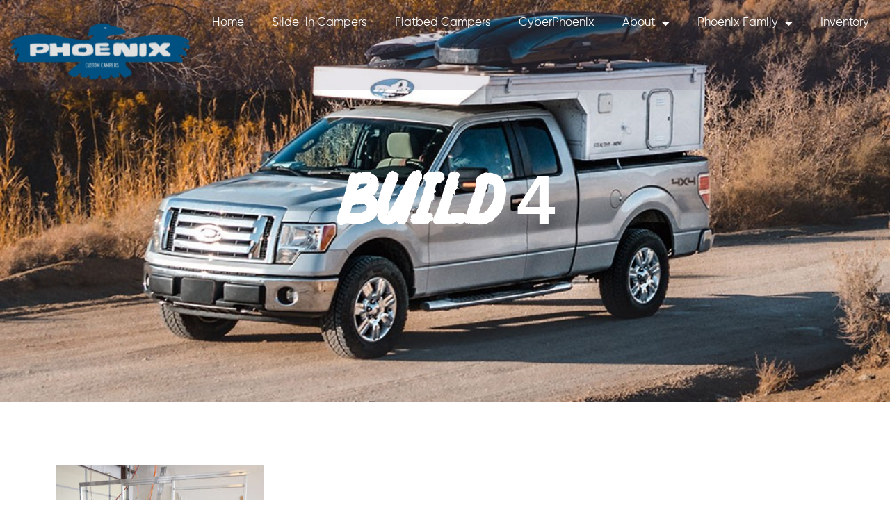

--- FILE ---
content_type: text/html; charset=UTF-8
request_url: https://phoenixpopup.com/build-4/
body_size: 18940
content:
<!doctype html>
<html dir="ltr" lang="en-US" prefix="og: https://ogp.me/ns#">
<head>
	<meta charset="UTF-8">
	<meta name="viewport" content="width=device-width, initial-scale=1">
	<link rel="profile" href="https://gmpg.org/xfn/11">
	<title>Build 4 | Phoenix Pop Up Campers</title>
	<style>img:is([sizes="auto" i], [sizes^="auto," i]) { contain-intrinsic-size: 3000px 1500px }</style>
	
		<!-- All in One SEO Pro 4.8.8 - aioseo.com -->
	<meta name="robots" content="max-image-preview:large" />
	<meta name="author" content="development"/>
	<link rel="canonical" href="https://phoenixpopup.com/build-4/" />
	<meta name="generator" content="All in One SEO Pro (AIOSEO) 4.8.8" />

		<!-- Global site tag (gtag.js) - Google Analytics -->
<script async src="https://www.googletagmanager.com/gtag/js?id=G-B3KD1MFQRP"></script>
<script>
  window.dataLayer = window.dataLayer || [];
  function gtag(){dataLayer.push(arguments);}
  gtag('js', new Date());

  gtag('config', 'G-B3KD1MFQRP');
</script>

<!-- Google tag (gtag.js) -->
<script async src="https://www.googletagmanager.com/gtag/js?id=AW-11317529380"></script>
<script>
window.dataLayer = window.dataLayer || [];
function gtag(){dataLayer.push(arguments);}
gtag('js', new Date());
gtag('config', 'AW-11317529380');
</script>
<script>
gtag('config', 'AW-11317529380/WRYnCImn79gYEKSWz5Qq', {
'phone_conversion_number': '(720) 780-0304'
});
</script>
		<meta property="og:locale" content="en_US" />
		<meta property="og:site_name" content="Phoenix Pop Up Campers | Custom Truck Campers Built to Fit Your Vehicle" />
		<meta property="og:type" content="article" />
		<meta property="og:title" content="Build 4 | Phoenix Pop Up Campers" />
		<meta property="og:url" content="https://phoenixpopup.com/build-4/" />
		<meta property="og:image" content="https://phoenixpopup.com/wp-content/uploads/2020/11/Layer-4.png" />
		<meta property="og:image:secure_url" content="https://phoenixpopup.com/wp-content/uploads/2020/11/Layer-4.png" />
		<meta property="og:image:width" content="327" />
		<meta property="og:image:height" content="153" />
		<meta property="article:published_time" content="2016-06-27T07:50:49+00:00" />
		<meta property="article:modified_time" content="2016-06-27T07:50:49+00:00" />
		<meta property="article:publisher" content="https://www.facebook.com/PhoenixPopUp" />
		<meta name="twitter:card" content="summary_large_image" />
		<meta name="twitter:site" content="@phoenixpopup" />
		<meta name="twitter:title" content="Build 4 | Phoenix Pop Up Campers" />
		<meta name="twitter:creator" content="@phoenixpopup" />
		<meta name="twitter:image" content="https://phoenixpopup.com/wp-content/uploads/2020/11/Layer-4.png" />
		<script type="application/ld+json" class="aioseo-schema">
			{"@context":"https:\/\/schema.org","@graph":[{"@type":"BreadcrumbList","@id":"https:\/\/phoenixpopup.com\/build-4\/#breadcrumblist","itemListElement":[{"@type":"ListItem","@id":"https:\/\/phoenixpopup.com#listItem","position":1,"name":"Home","item":"https:\/\/phoenixpopup.com","nextItem":{"@type":"ListItem","@id":"https:\/\/phoenixpopup.com\/build-4\/#listItem","name":"Build 4"}},{"@type":"ListItem","@id":"https:\/\/phoenixpopup.com\/build-4\/#listItem","position":2,"name":"Build 4","previousItem":{"@type":"ListItem","@id":"https:\/\/phoenixpopup.com#listItem","name":"Home"}}]},{"@type":"ItemPage","@id":"https:\/\/phoenixpopup.com\/build-4\/#itempage","url":"https:\/\/phoenixpopup.com\/build-4\/","name":"Build 4 | Phoenix Pop Up Campers","inLanguage":"en-US","isPartOf":{"@id":"https:\/\/phoenixpopup.com\/#website"},"breadcrumb":{"@id":"https:\/\/phoenixpopup.com\/build-4\/#breadcrumblist"},"author":{"@id":"https:\/\/phoenixpopup.com\/author\/development\/#author"},"creator":{"@id":"https:\/\/phoenixpopup.com\/author\/development\/#author"},"datePublished":"2016-06-27T01:50:49-06:00","dateModified":"2016-06-27T01:50:49-06:00"},{"@type":"Organization","@id":"https:\/\/phoenixpopup.com\/#organization","name":"Phoenix Pop Up Campers","description":"Custom Truck Campers Built to Fit Your Vehicle","url":"https:\/\/phoenixpopup.com\/","email":"cari@phoenixpopup.com","logo":{"@type":"ImageObject","url":"https:\/\/phoenixpopup.com\/wp-content\/uploads\/2020\/11\/1-3.png","@id":"https:\/\/phoenixpopup.com\/build-4\/#organizationLogo","width":1300,"height":335,"caption":"Phoenix Logo"},"image":{"@id":"https:\/\/phoenixpopup.com\/build-4\/#organizationLogo"},"sameAs":["https:\/\/www.facebook.com\/PhoenixPopUp","https:\/\/twitter.com\/phoenixpopup"],"address":{"@id":"https:\/\/phoenixpopup.com\/#postaladdress","@type":"PostalAddress","streetAddress":"6035 E 76th Ave,","postalCode":"80022","addressLocality":"Commerce City","addressRegion":"CO","addressCountry":"US"}},{"@type":"Person","@id":"https:\/\/phoenixpopup.com\/author\/development\/#author","url":"https:\/\/phoenixpopup.com\/author\/development\/","name":"development","image":{"@type":"ImageObject","@id":"https:\/\/phoenixpopup.com\/build-4\/#authorImage","url":"https:\/\/secure.gravatar.com\/avatar\/eb078bdacbda7ce817981e827d8ebd8b46f9e08863967ed498a016b3ecb13517?s=96&d=mm&r=g","width":96,"height":96,"caption":"development"}},{"@type":"WebPage","@id":"https:\/\/phoenixpopup.com\/build-4\/#webpage","url":"https:\/\/phoenixpopup.com\/build-4\/","name":"Build 4 | Phoenix Pop Up Campers","inLanguage":"en-US","isPartOf":{"@id":"https:\/\/phoenixpopup.com\/#website"},"breadcrumb":{"@id":"https:\/\/phoenixpopup.com\/build-4\/#breadcrumblist"},"author":{"@id":"https:\/\/phoenixpopup.com\/author\/development\/#author"},"creator":{"@id":"https:\/\/phoenixpopup.com\/author\/development\/#author"},"datePublished":"2016-06-27T01:50:49-06:00","dateModified":"2016-06-27T01:50:49-06:00"},{"@type":"WebSite","@id":"https:\/\/phoenixpopup.com\/#website","url":"https:\/\/phoenixpopup.com\/","name":"Phoenix Pop Up Campers","description":"Custom Truck Campers Built to Fit Your Vehicle","inLanguage":"en-US","publisher":{"@id":"https:\/\/phoenixpopup.com\/#organization"}}]}
		</script>
		<!-- All in One SEO Pro -->

<meta name="google-site-verification" content="WRBn7kZvgPzaRCoJ5JdAftGe9WNSioRk_qN6Lw6URSU" />
<!-- Google Tag Manager -->
<script>(function(w,d,s,l,i){w[l]=w[l]||[];w[l].push({'gtm.start':
new Date().getTime(),event:'gtm.js'});var f=d.getElementsByTagName(s)[0],
j=d.createElement(s),dl=l!='dataLayer'?'&l='+l:'';j.async=true;j.src=
'https://www.googletagmanager.com/gtm.js?id='+i+dl;f.parentNode.insertBefore(j,f);
})(window,document,'script','dataLayer','GTM-M5GB5KL4');</script>
<!-- End Google Tag Manager -->
<link rel='dns-prefetch' href='//maxcdn.bootstrapcdn.com' />
<link rel="alternate" type="application/rss+xml" title="Phoenix Pop Up Campers &raquo; Feed" href="https://phoenixpopup.com/feed/" />
<link rel="alternate" type="application/rss+xml" title="Phoenix Pop Up Campers &raquo; Comments Feed" href="https://phoenixpopup.com/comments/feed/" />
<link rel="alternate" type="application/rss+xml" title="Phoenix Pop Up Campers &raquo; Build 4 Comments Feed" href="https://phoenixpopup.com/feed/?attachment_id=6446" />
<script>
window._wpemojiSettings = {"baseUrl":"https:\/\/s.w.org\/images\/core\/emoji\/16.0.1\/72x72\/","ext":".png","svgUrl":"https:\/\/s.w.org\/images\/core\/emoji\/16.0.1\/svg\/","svgExt":".svg","source":{"concatemoji":"https:\/\/phoenixpopup.com\/wp-includes\/js\/wp-emoji-release.min.js?ver=6.8.3"}};
/*! This file is auto-generated */
!function(s,n){var o,i,e;function c(e){try{var t={supportTests:e,timestamp:(new Date).valueOf()};sessionStorage.setItem(o,JSON.stringify(t))}catch(e){}}function p(e,t,n){e.clearRect(0,0,e.canvas.width,e.canvas.height),e.fillText(t,0,0);var t=new Uint32Array(e.getImageData(0,0,e.canvas.width,e.canvas.height).data),a=(e.clearRect(0,0,e.canvas.width,e.canvas.height),e.fillText(n,0,0),new Uint32Array(e.getImageData(0,0,e.canvas.width,e.canvas.height).data));return t.every(function(e,t){return e===a[t]})}function u(e,t){e.clearRect(0,0,e.canvas.width,e.canvas.height),e.fillText(t,0,0);for(var n=e.getImageData(16,16,1,1),a=0;a<n.data.length;a++)if(0!==n.data[a])return!1;return!0}function f(e,t,n,a){switch(t){case"flag":return n(e,"\ud83c\udff3\ufe0f\u200d\u26a7\ufe0f","\ud83c\udff3\ufe0f\u200b\u26a7\ufe0f")?!1:!n(e,"\ud83c\udde8\ud83c\uddf6","\ud83c\udde8\u200b\ud83c\uddf6")&&!n(e,"\ud83c\udff4\udb40\udc67\udb40\udc62\udb40\udc65\udb40\udc6e\udb40\udc67\udb40\udc7f","\ud83c\udff4\u200b\udb40\udc67\u200b\udb40\udc62\u200b\udb40\udc65\u200b\udb40\udc6e\u200b\udb40\udc67\u200b\udb40\udc7f");case"emoji":return!a(e,"\ud83e\udedf")}return!1}function g(e,t,n,a){var r="undefined"!=typeof WorkerGlobalScope&&self instanceof WorkerGlobalScope?new OffscreenCanvas(300,150):s.createElement("canvas"),o=r.getContext("2d",{willReadFrequently:!0}),i=(o.textBaseline="top",o.font="600 32px Arial",{});return e.forEach(function(e){i[e]=t(o,e,n,a)}),i}function t(e){var t=s.createElement("script");t.src=e,t.defer=!0,s.head.appendChild(t)}"undefined"!=typeof Promise&&(o="wpEmojiSettingsSupports",i=["flag","emoji"],n.supports={everything:!0,everythingExceptFlag:!0},e=new Promise(function(e){s.addEventListener("DOMContentLoaded",e,{once:!0})}),new Promise(function(t){var n=function(){try{var e=JSON.parse(sessionStorage.getItem(o));if("object"==typeof e&&"number"==typeof e.timestamp&&(new Date).valueOf()<e.timestamp+604800&&"object"==typeof e.supportTests)return e.supportTests}catch(e){}return null}();if(!n){if("undefined"!=typeof Worker&&"undefined"!=typeof OffscreenCanvas&&"undefined"!=typeof URL&&URL.createObjectURL&&"undefined"!=typeof Blob)try{var e="postMessage("+g.toString()+"("+[JSON.stringify(i),f.toString(),p.toString(),u.toString()].join(",")+"));",a=new Blob([e],{type:"text/javascript"}),r=new Worker(URL.createObjectURL(a),{name:"wpTestEmojiSupports"});return void(r.onmessage=function(e){c(n=e.data),r.terminate(),t(n)})}catch(e){}c(n=g(i,f,p,u))}t(n)}).then(function(e){for(var t in e)n.supports[t]=e[t],n.supports.everything=n.supports.everything&&n.supports[t],"flag"!==t&&(n.supports.everythingExceptFlag=n.supports.everythingExceptFlag&&n.supports[t]);n.supports.everythingExceptFlag=n.supports.everythingExceptFlag&&!n.supports.flag,n.DOMReady=!1,n.readyCallback=function(){n.DOMReady=!0}}).then(function(){return e}).then(function(){var e;n.supports.everything||(n.readyCallback(),(e=n.source||{}).concatemoji?t(e.concatemoji):e.wpemoji&&e.twemoji&&(t(e.twemoji),t(e.wpemoji)))}))}((window,document),window._wpemojiSettings);
</script>
<style id='wp-emoji-styles-inline-css'>

	img.wp-smiley, img.emoji {
		display: inline !important;
		border: none !important;
		box-shadow: none !important;
		height: 1em !important;
		width: 1em !important;
		margin: 0 0.07em !important;
		vertical-align: -0.1em !important;
		background: none !important;
		padding: 0 !important;
	}
</style>
<link rel='stylesheet' id='wp-block-library-css' href='https://phoenixpopup.com/wp-includes/css/dist/block-library/style.min.css?ver=6.8.3' media='all' />
<style id='global-styles-inline-css'>
:root{--wp--preset--aspect-ratio--square: 1;--wp--preset--aspect-ratio--4-3: 4/3;--wp--preset--aspect-ratio--3-4: 3/4;--wp--preset--aspect-ratio--3-2: 3/2;--wp--preset--aspect-ratio--2-3: 2/3;--wp--preset--aspect-ratio--16-9: 16/9;--wp--preset--aspect-ratio--9-16: 9/16;--wp--preset--color--black: #000000;--wp--preset--color--cyan-bluish-gray: #abb8c3;--wp--preset--color--white: #ffffff;--wp--preset--color--pale-pink: #f78da7;--wp--preset--color--vivid-red: #cf2e2e;--wp--preset--color--luminous-vivid-orange: #ff6900;--wp--preset--color--luminous-vivid-amber: #fcb900;--wp--preset--color--light-green-cyan: #7bdcb5;--wp--preset--color--vivid-green-cyan: #00d084;--wp--preset--color--pale-cyan-blue: #8ed1fc;--wp--preset--color--vivid-cyan-blue: #0693e3;--wp--preset--color--vivid-purple: #9b51e0;--wp--preset--gradient--vivid-cyan-blue-to-vivid-purple: linear-gradient(135deg,rgba(6,147,227,1) 0%,rgb(155,81,224) 100%);--wp--preset--gradient--light-green-cyan-to-vivid-green-cyan: linear-gradient(135deg,rgb(122,220,180) 0%,rgb(0,208,130) 100%);--wp--preset--gradient--luminous-vivid-amber-to-luminous-vivid-orange: linear-gradient(135deg,rgba(252,185,0,1) 0%,rgba(255,105,0,1) 100%);--wp--preset--gradient--luminous-vivid-orange-to-vivid-red: linear-gradient(135deg,rgba(255,105,0,1) 0%,rgb(207,46,46) 100%);--wp--preset--gradient--very-light-gray-to-cyan-bluish-gray: linear-gradient(135deg,rgb(238,238,238) 0%,rgb(169,184,195) 100%);--wp--preset--gradient--cool-to-warm-spectrum: linear-gradient(135deg,rgb(74,234,220) 0%,rgb(151,120,209) 20%,rgb(207,42,186) 40%,rgb(238,44,130) 60%,rgb(251,105,98) 80%,rgb(254,248,76) 100%);--wp--preset--gradient--blush-light-purple: linear-gradient(135deg,rgb(255,206,236) 0%,rgb(152,150,240) 100%);--wp--preset--gradient--blush-bordeaux: linear-gradient(135deg,rgb(254,205,165) 0%,rgb(254,45,45) 50%,rgb(107,0,62) 100%);--wp--preset--gradient--luminous-dusk: linear-gradient(135deg,rgb(255,203,112) 0%,rgb(199,81,192) 50%,rgb(65,88,208) 100%);--wp--preset--gradient--pale-ocean: linear-gradient(135deg,rgb(255,245,203) 0%,rgb(182,227,212) 50%,rgb(51,167,181) 100%);--wp--preset--gradient--electric-grass: linear-gradient(135deg,rgb(202,248,128) 0%,rgb(113,206,126) 100%);--wp--preset--gradient--midnight: linear-gradient(135deg,rgb(2,3,129) 0%,rgb(40,116,252) 100%);--wp--preset--font-size--small: 13px;--wp--preset--font-size--medium: 20px;--wp--preset--font-size--large: 36px;--wp--preset--font-size--x-large: 42px;--wp--preset--spacing--20: 0.44rem;--wp--preset--spacing--30: 0.67rem;--wp--preset--spacing--40: 1rem;--wp--preset--spacing--50: 1.5rem;--wp--preset--spacing--60: 2.25rem;--wp--preset--spacing--70: 3.38rem;--wp--preset--spacing--80: 5.06rem;--wp--preset--shadow--natural: 6px 6px 9px rgba(0, 0, 0, 0.2);--wp--preset--shadow--deep: 12px 12px 50px rgba(0, 0, 0, 0.4);--wp--preset--shadow--sharp: 6px 6px 0px rgba(0, 0, 0, 0.2);--wp--preset--shadow--outlined: 6px 6px 0px -3px rgba(255, 255, 255, 1), 6px 6px rgba(0, 0, 0, 1);--wp--preset--shadow--crisp: 6px 6px 0px rgba(0, 0, 0, 1);}:root { --wp--style--global--content-size: 800px;--wp--style--global--wide-size: 1200px; }:where(body) { margin: 0; }.wp-site-blocks > .alignleft { float: left; margin-right: 2em; }.wp-site-blocks > .alignright { float: right; margin-left: 2em; }.wp-site-blocks > .aligncenter { justify-content: center; margin-left: auto; margin-right: auto; }:where(.wp-site-blocks) > * { margin-block-start: 24px; margin-block-end: 0; }:where(.wp-site-blocks) > :first-child { margin-block-start: 0; }:where(.wp-site-blocks) > :last-child { margin-block-end: 0; }:root { --wp--style--block-gap: 24px; }:root :where(.is-layout-flow) > :first-child{margin-block-start: 0;}:root :where(.is-layout-flow) > :last-child{margin-block-end: 0;}:root :where(.is-layout-flow) > *{margin-block-start: 24px;margin-block-end: 0;}:root :where(.is-layout-constrained) > :first-child{margin-block-start: 0;}:root :where(.is-layout-constrained) > :last-child{margin-block-end: 0;}:root :where(.is-layout-constrained) > *{margin-block-start: 24px;margin-block-end: 0;}:root :where(.is-layout-flex){gap: 24px;}:root :where(.is-layout-grid){gap: 24px;}.is-layout-flow > .alignleft{float: left;margin-inline-start: 0;margin-inline-end: 2em;}.is-layout-flow > .alignright{float: right;margin-inline-start: 2em;margin-inline-end: 0;}.is-layout-flow > .aligncenter{margin-left: auto !important;margin-right: auto !important;}.is-layout-constrained > .alignleft{float: left;margin-inline-start: 0;margin-inline-end: 2em;}.is-layout-constrained > .alignright{float: right;margin-inline-start: 2em;margin-inline-end: 0;}.is-layout-constrained > .aligncenter{margin-left: auto !important;margin-right: auto !important;}.is-layout-constrained > :where(:not(.alignleft):not(.alignright):not(.alignfull)){max-width: var(--wp--style--global--content-size);margin-left: auto !important;margin-right: auto !important;}.is-layout-constrained > .alignwide{max-width: var(--wp--style--global--wide-size);}body .is-layout-flex{display: flex;}.is-layout-flex{flex-wrap: wrap;align-items: center;}.is-layout-flex > :is(*, div){margin: 0;}body .is-layout-grid{display: grid;}.is-layout-grid > :is(*, div){margin: 0;}body{padding-top: 0px;padding-right: 0px;padding-bottom: 0px;padding-left: 0px;}a:where(:not(.wp-element-button)){text-decoration: underline;}:root :where(.wp-element-button, .wp-block-button__link){background-color: #32373c;border-width: 0;color: #fff;font-family: inherit;font-size: inherit;line-height: inherit;padding: calc(0.667em + 2px) calc(1.333em + 2px);text-decoration: none;}.has-black-color{color: var(--wp--preset--color--black) !important;}.has-cyan-bluish-gray-color{color: var(--wp--preset--color--cyan-bluish-gray) !important;}.has-white-color{color: var(--wp--preset--color--white) !important;}.has-pale-pink-color{color: var(--wp--preset--color--pale-pink) !important;}.has-vivid-red-color{color: var(--wp--preset--color--vivid-red) !important;}.has-luminous-vivid-orange-color{color: var(--wp--preset--color--luminous-vivid-orange) !important;}.has-luminous-vivid-amber-color{color: var(--wp--preset--color--luminous-vivid-amber) !important;}.has-light-green-cyan-color{color: var(--wp--preset--color--light-green-cyan) !important;}.has-vivid-green-cyan-color{color: var(--wp--preset--color--vivid-green-cyan) !important;}.has-pale-cyan-blue-color{color: var(--wp--preset--color--pale-cyan-blue) !important;}.has-vivid-cyan-blue-color{color: var(--wp--preset--color--vivid-cyan-blue) !important;}.has-vivid-purple-color{color: var(--wp--preset--color--vivid-purple) !important;}.has-black-background-color{background-color: var(--wp--preset--color--black) !important;}.has-cyan-bluish-gray-background-color{background-color: var(--wp--preset--color--cyan-bluish-gray) !important;}.has-white-background-color{background-color: var(--wp--preset--color--white) !important;}.has-pale-pink-background-color{background-color: var(--wp--preset--color--pale-pink) !important;}.has-vivid-red-background-color{background-color: var(--wp--preset--color--vivid-red) !important;}.has-luminous-vivid-orange-background-color{background-color: var(--wp--preset--color--luminous-vivid-orange) !important;}.has-luminous-vivid-amber-background-color{background-color: var(--wp--preset--color--luminous-vivid-amber) !important;}.has-light-green-cyan-background-color{background-color: var(--wp--preset--color--light-green-cyan) !important;}.has-vivid-green-cyan-background-color{background-color: var(--wp--preset--color--vivid-green-cyan) !important;}.has-pale-cyan-blue-background-color{background-color: var(--wp--preset--color--pale-cyan-blue) !important;}.has-vivid-cyan-blue-background-color{background-color: var(--wp--preset--color--vivid-cyan-blue) !important;}.has-vivid-purple-background-color{background-color: var(--wp--preset--color--vivid-purple) !important;}.has-black-border-color{border-color: var(--wp--preset--color--black) !important;}.has-cyan-bluish-gray-border-color{border-color: var(--wp--preset--color--cyan-bluish-gray) !important;}.has-white-border-color{border-color: var(--wp--preset--color--white) !important;}.has-pale-pink-border-color{border-color: var(--wp--preset--color--pale-pink) !important;}.has-vivid-red-border-color{border-color: var(--wp--preset--color--vivid-red) !important;}.has-luminous-vivid-orange-border-color{border-color: var(--wp--preset--color--luminous-vivid-orange) !important;}.has-luminous-vivid-amber-border-color{border-color: var(--wp--preset--color--luminous-vivid-amber) !important;}.has-light-green-cyan-border-color{border-color: var(--wp--preset--color--light-green-cyan) !important;}.has-vivid-green-cyan-border-color{border-color: var(--wp--preset--color--vivid-green-cyan) !important;}.has-pale-cyan-blue-border-color{border-color: var(--wp--preset--color--pale-cyan-blue) !important;}.has-vivid-cyan-blue-border-color{border-color: var(--wp--preset--color--vivid-cyan-blue) !important;}.has-vivid-purple-border-color{border-color: var(--wp--preset--color--vivid-purple) !important;}.has-vivid-cyan-blue-to-vivid-purple-gradient-background{background: var(--wp--preset--gradient--vivid-cyan-blue-to-vivid-purple) !important;}.has-light-green-cyan-to-vivid-green-cyan-gradient-background{background: var(--wp--preset--gradient--light-green-cyan-to-vivid-green-cyan) !important;}.has-luminous-vivid-amber-to-luminous-vivid-orange-gradient-background{background: var(--wp--preset--gradient--luminous-vivid-amber-to-luminous-vivid-orange) !important;}.has-luminous-vivid-orange-to-vivid-red-gradient-background{background: var(--wp--preset--gradient--luminous-vivid-orange-to-vivid-red) !important;}.has-very-light-gray-to-cyan-bluish-gray-gradient-background{background: var(--wp--preset--gradient--very-light-gray-to-cyan-bluish-gray) !important;}.has-cool-to-warm-spectrum-gradient-background{background: var(--wp--preset--gradient--cool-to-warm-spectrum) !important;}.has-blush-light-purple-gradient-background{background: var(--wp--preset--gradient--blush-light-purple) !important;}.has-blush-bordeaux-gradient-background{background: var(--wp--preset--gradient--blush-bordeaux) !important;}.has-luminous-dusk-gradient-background{background: var(--wp--preset--gradient--luminous-dusk) !important;}.has-pale-ocean-gradient-background{background: var(--wp--preset--gradient--pale-ocean) !important;}.has-electric-grass-gradient-background{background: var(--wp--preset--gradient--electric-grass) !important;}.has-midnight-gradient-background{background: var(--wp--preset--gradient--midnight) !important;}.has-small-font-size{font-size: var(--wp--preset--font-size--small) !important;}.has-medium-font-size{font-size: var(--wp--preset--font-size--medium) !important;}.has-large-font-size{font-size: var(--wp--preset--font-size--large) !important;}.has-x-large-font-size{font-size: var(--wp--preset--font-size--x-large) !important;}
:root :where(.wp-block-pullquote){font-size: 1.5em;line-height: 1.6;}
</style>
<link rel='stylesheet' id='finalTilesGallery_stylesheet-css' href='https://phoenixpopup.com/wp-content/plugins/final-tiles-grid-gallery-lite/scripts/ftg.css?ver=3.6.6' media='all' />
<link rel='stylesheet' id='fontawesome_stylesheet-css' href='https://phoenixpopup.com/wp-content/plugins/final-tiles-grid-gallery-lite/fonts/font-awesome/css/font-awesome.min.css?ver=6.8.3' media='all' />
<link rel='stylesheet' id='eae-css-css' href='https://phoenixpopup.com/wp-content/plugins/addon-elements-for-elementor-page-builder/assets/css/eae.min.css?ver=1.14.3' media='all' />
<link rel='stylesheet' id='eae-peel-css-css' href='https://phoenixpopup.com/wp-content/plugins/addon-elements-for-elementor-page-builder/assets/lib/peel/peel.css?ver=1.14.3' media='all' />
<link rel='stylesheet' id='chld_thm_cfg_parent-css' href='https://phoenixpopup.com/wp-content/themes/hello-elementor/style.css?ver=6.8.3' media='all' />
<link rel='stylesheet' id='font-awesome-pbs-css' href='https://maxcdn.bootstrapcdn.com/font-awesome/4.2.0/css/font-awesome.min.css?ver=6.8.3' media='all' />
<link rel='stylesheet' id='hello-elementor-css' href='https://phoenixpopup.com/wp-content/themes/hello-elementor/assets/css/reset.css?ver=3.4.4' media='all' />
<link rel='stylesheet' id='hello-elementor-theme-style-css' href='https://phoenixpopup.com/wp-content/themes/hello-elementor/assets/css/theme.css?ver=3.4.4' media='all' />
<link rel='stylesheet' id='hello-elementor-header-footer-css' href='https://phoenixpopup.com/wp-content/themes/hello-elementor/assets/css/header-footer.css?ver=3.4.4' media='all' />
<link rel='stylesheet' id='elementor-frontend-css' href='https://phoenixpopup.com/wp-content/plugins/elementor/assets/css/frontend.min.css?ver=3.32.4' media='all' />
<style id='elementor-frontend-inline-css'>
.elementor-kit-8{--e-global-color-primary:#6EC1E4;--e-global-color-secondary:#54595F;--e-global-color-text:#7A7A7A;--e-global-color-accent:#61CE70;--e-global-color-132a76d:#0B1016;--e-global-color-1952737:#015281;--e-global-color-52d9caa:#5E5E5E;--e-global-color-c2d62b8:#FFFFFF;--e-global-color-500db46:#73B13F;--e-global-color-bf65c07:#015281;--e-global-color-8495476:#EEF3F7;--e-global-color-c15e0cd:#AABBCA;--e-global-color-391aa05:#E9EDF1;--e-global-color-3bb7263:#040404;--e-global-color-918107b:#065181;--e-global-color-bd634e4:#E4E4E4;--e-global-color-6082deb:#555555;--e-global-color-6369293:#C6C6C7;--e-global-color-2e5dae9:#0B1016;--e-global-color-ba4e784:#0F0F0F;--e-global-color-74a06db:#000000;--e-global-color-47eaba7:#1B1B1B;--e-global-color-fdf7270:#1B1B1B;--e-global-color-6d3a80b:#F5F5F5;--e-global-color-c63a3b4:#045281;--e-global-typography-primary-font-family:"Cabin Condensed";--e-global-typography-primary-font-weight:600;--e-global-typography-secondary-font-family:"Poppins";--e-global-typography-secondary-font-weight:400;--e-global-typography-text-font-family:"Gilroy Regular";--e-global-typography-text-font-weight:400;--e-global-typography-accent-font-family:"Gilroy Regular";--e-global-typography-accent-font-weight:500;color:var( --e-global-color-52d9caa );font-family:"Gilroy Regular", Sans-serif;font-size:17px;font-weight:400;line-height:25px;}.elementor-kit-8 button,.elementor-kit-8 input[type="button"],.elementor-kit-8 input[type="submit"],.elementor-kit-8 .elementor-button{background-color:var( --e-global-color-1952737 );font-family:"Gilroy Bold", Sans-serif;font-size:17px;font-weight:normal;line-height:20px;color:var( --e-global-color-c2d62b8 );border-style:solid;border-width:1px 1px 1px 1px;border-color:var( --e-global-color-1952737 );border-radius:25px 25px 25px 25px;padding:12px 35px 12px 035px;}.elementor-kit-8 button:hover,.elementor-kit-8 button:focus,.elementor-kit-8 input[type="button"]:hover,.elementor-kit-8 input[type="button"]:focus,.elementor-kit-8 input[type="submit"]:hover,.elementor-kit-8 input[type="submit"]:focus,.elementor-kit-8 .elementor-button:hover,.elementor-kit-8 .elementor-button:focus{background-color:var( --e-global-color-c2d62b8 );color:var( --e-global-color-1952737 );border-style:solid;border-width:1px 1px 1px 1px;border-color:var( --e-global-color-1952737 );}.elementor-kit-8 e-page-transition{background-color:#FFBC7D;}.elementor-kit-8 a{color:var( --e-global-color-1952737 );}.elementor-kit-8 a:hover{color:var( --e-global-color-132a76d );}.elementor-kit-8 h1{color:var( --e-global-color-c2d62b8 );font-family:"Mighty Bush", Sans-serif;font-size:100px;font-weight:900;}.elementor-kit-8 h2{color:var( --e-global-color-132a76d );font-family:"Poppins", Sans-serif;font-size:55px;font-weight:600;line-height:58px;}.elementor-kit-8 h3{color:#0B1016;font-family:"Poppins", Sans-serif;font-size:45px;font-weight:700;line-height:48px;}.elementor-kit-8 h4{color:var( --e-global-color-132a76d );}.elementor-kit-8 h5{color:var( --e-global-color-132a76d );}.elementor-kit-8 h6{color:var( --e-global-color-132a76d );}.elementor-section.elementor-section-boxed > .elementor-container{max-width:1140px;}.e-con{--container-max-width:1140px;}.elementor-widget:not(:last-child){margin-block-end:20px;}.elementor-element{--widgets-spacing:20px 20px;--widgets-spacing-row:20px;--widgets-spacing-column:20px;}{}h1.entry-title{display:var(--page-title-display);}@media(max-width:1024px){.elementor-kit-8 h1{font-size:90px;line-height:93px;}.elementor-kit-8 h2{font-size:50px;line-height:55px;}.elementor-section.elementor-section-boxed > .elementor-container{max-width:1024px;}.e-con{--container-max-width:1024px;}}@media(max-width:767px){.elementor-kit-8 h1{font-size:80px;line-height:83px;}.elementor-kit-8 h2{font-size:40px;line-height:43px;}.elementor-section.elementor-section-boxed > .elementor-container{max-width:767px;}.e-con{--container-max-width:767px;}}/* Start Custom Fonts CSS */@font-face {
	font-family: 'Gilroy Regular';
	font-style: normal;
	font-weight: normal;
	font-display: auto;
	src: url('/wp-content/themes/hello-elementor-child/fonts/Gilroy-Regular.eot');
	src: url('/wp-content/themes/hello-elementor-child/fonts/Gilroy-Regular.eot?#iefix') format('embedded-opentype'),
		url('/wp-content/themes/hello-elementor-child/fonts/Gilroy-Regular.woff2') format('woff2'),
		url('/wp-content/themes/hello-elementor-child/fonts/Gilroy-Regular.woff') format('woff'),
		url('/wp-content/themes/hello-elementor-child/fonts/Gilroy-Regular.ttf') format('truetype'),
		url('/wp-content/themes/hello-elementor-child/fonts/Gilroy-Regular.svg#GilroyRegular') format('svg');
}
/* End Custom Fonts CSS */
/* Start Custom Fonts CSS */@font-face {
	font-family: 'Mighty Bush';
	font-style: normal;
	font-weight: normal;
	font-display: auto;
	src: url('/wp-content/themes/hello-elementor-child/fonts/Mighty-Brush-Demo.eot');
	src: url('/wp-content/themes/hello-elementor-child/fonts/Mighty-Brush-Demo.eot?#iefix') format('embedded-opentype'),
		url('/wp-content/themes/hello-elementor-child/fonts/Mighty-Brush-Demo.woff2') format('woff2'),
		url('/wp-content/themes/hello-elementor-child/fonts/Mighty-Brush-Demo.woff') format('woff'),
		url('/wp-content/themes/hello-elementor-child/fonts/Mighty-Brush-Demo.ttf') format('truetype'),
		url('/wp-content/themes/hello-elementor-child/fonts/Mighty-Brush-Demo.svg#MightyBush') format('svg');
}
/* End Custom Fonts CSS */
/* Start Custom Fonts CSS */@font-face {
	font-family: 'Gilroy Bold';
	font-style: normal;
	font-weight: normal;
	font-display: auto;
	src: url('/wp-content/themes/hello-elementor-child/fonts/Gilroy-Bold.eot');
	src: url('/wp-content/themes/hello-elementor-child/fonts/Gilroy-Bold.eot?#iefix') format('embedded-opentype'),
		url('/wp-content/themes/hello-elementor-child/fonts/Gilroy-Bold.woff2') format('woff2'),
		url('/wp-content/themes/hello-elementor-child/fonts/Gilroy-Bold.woff') format('woff'),
		url('/wp-content/themes/hello-elementor-child/fonts/Gilroy-Bold.ttf') format('truetype'),
		url('/wp-content/themes/hello-elementor-child/fonts/Gilroy-Bold.svg#GilroyBold') format('svg');
}
/* End Custom Fonts CSS */
.elementor-13048 .elementor-element.elementor-element-229a76b:not(.elementor-motion-effects-element-type-background), .elementor-13048 .elementor-element.elementor-element-229a76b > .elementor-motion-effects-container > .elementor-motion-effects-layer{background-color:#60537426;}.elementor-13048 .elementor-element.elementor-element-229a76b > .elementor-container{min-height:115px;}.elementor-13048 .elementor-element.elementor-element-229a76b{transition:background 0.3s, border 0.3s, border-radius 0.3s, box-shadow 0.3s;margin-top:0px;margin-bottom:-130px;z-index:2;}.elementor-13048 .elementor-element.elementor-element-229a76b > .elementor-background-overlay{transition:background 0.3s, border-radius 0.3s, opacity 0.3s;}.elementor-13048 .elementor-element.elementor-element-121d807 > .elementor-widget-container{margin:0px 0px -57px 0px;padding:0px 0px 0px 0px;}.elementor-13048 .elementor-element.elementor-element-121d807{z-index:1;}.elementor-13048 .elementor-element.elementor-element-121d807 .elementor-menu-toggle{margin-left:auto;}.elementor-13048 .elementor-element.elementor-element-121d807 .elementor-nav-menu--main .elementor-item{color:#FFFFFF;fill:#FFFFFF;padding-top:-50px;padding-bottom:-50px;}.elementor-13048 .elementor-element.elementor-element-121d807 .elementor-nav-menu--dropdown a{padding-top:-100px;padding-bottom:-100px;}.ee-tooltip.ee-tooltip-4543956.to--top,
							 .ee-tooltip.ee-tooltip-4543956.to--bottom{margin-left:0px;}.ee-tooltip.ee-tooltip-4543956.to--left,
							 .ee-tooltip.ee-tooltip-4543956.to--right{margin-top:0px;}.elementor-13048 .elementor-element.elementor-element-4543956{text-align:left;}.elementor-13048 .elementor-element.elementor-element-4543956 img{width:89%;height:89px;}.elementor-theme-builder-content-area{height:400px;}.elementor-location-header:before, .elementor-location-footer:before{content:"";display:table;clear:both;}@media(max-width:1024px){.elementor-13048 .elementor-element.elementor-element-4543956 img{width:56%;max-width:62%;}}@media(max-width:767px){.elementor-13048 .elementor-element.elementor-element-229a76b{margin-top:0px;margin-bottom:-27px;}.elementor-13048 .elementor-element.elementor-element-4543956{width:auto;max-width:auto;grid-column:span 1;grid-row:span 2;text-align:left;}.elementor-13048 .elementor-element.elementor-element-4543956 img{width:69%;max-width:81%;object-fit:scale-down;}}
.elementor-23 .elementor-element.elementor-element-3f87cf4:not(.elementor-motion-effects-element-type-background), .elementor-23 .elementor-element.elementor-element-3f87cf4 > .elementor-motion-effects-container > .elementor-motion-effects-layer{background-color:var( --e-global-color-ba4e784 );}.elementor-23 .elementor-element.elementor-element-3f87cf4{transition:background 0.3s, border 0.3s, border-radius 0.3s, box-shadow 0.3s;padding:50px 0px 50px 0px;}.elementor-23 .elementor-element.elementor-element-3f87cf4 > .elementor-background-overlay{transition:background 0.3s, border-radius 0.3s, opacity 0.3s;}.elementor-23 .elementor-element.elementor-element-999183d > .elementor-element-populated{margin:0% 10% 0% 0%;--e-column-margin-right:10%;--e-column-margin-left:0%;}.ee-tooltip.ee-tooltip-4c9341e.to--top,
							 .ee-tooltip.ee-tooltip-4c9341e.to--bottom{margin-left:0px;}.ee-tooltip.ee-tooltip-4c9341e.to--left,
							 .ee-tooltip.ee-tooltip-4c9341e.to--right{margin-top:0px;}.elementor-23 .elementor-element.elementor-element-fb604ea > .elementor-element-populated{margin:0% 0% 0% 10%;--e-column-margin-right:0%;--e-column-margin-left:10%;}.elementor-23 .elementor-element.elementor-element-78e505b > .elementor-widget-container{padding:0px 0px 0px 0px;border-style:solid;border-width:0px 0px 0px 0px;}.elementor-23 .elementor-element.elementor-element-78e505b .elementor-heading-title{font-family:"Gilroy Bold", Sans-serif;font-size:24px;text-transform:capitalize;color:var( --e-global-color-c2d62b8 );}.elementor-23 .elementor-element.elementor-element-5efd06e{--divider-border-style:solid;--divider-color:var( --e-global-color-500db46 );--divider-border-width:3px;}.elementor-23 .elementor-element.elementor-element-5efd06e > .elementor-widget-container{margin:-20px 0px -20px 0px;}.elementor-23 .elementor-element.elementor-element-5efd06e .elementor-divider-separator{width:20%;margin:0 auto;margin-left:0;}.elementor-23 .elementor-element.elementor-element-5efd06e .elementor-divider{text-align:left;padding-block-start:15px;padding-block-end:15px;}.elementor-23 .elementor-element.elementor-element-1686dc0 .elementor-icon-list-items:not(.elementor-inline-items) .elementor-icon-list-item:not(:last-child){padding-block-end:calc(5px/2);}.elementor-23 .elementor-element.elementor-element-1686dc0 .elementor-icon-list-items:not(.elementor-inline-items) .elementor-icon-list-item:not(:first-child){margin-block-start:calc(5px/2);}.elementor-23 .elementor-element.elementor-element-1686dc0 .elementor-icon-list-items.elementor-inline-items .elementor-icon-list-item{margin-inline:calc(5px/2);}.elementor-23 .elementor-element.elementor-element-1686dc0 .elementor-icon-list-items.elementor-inline-items{margin-inline:calc(-5px/2);}.elementor-23 .elementor-element.elementor-element-1686dc0 .elementor-icon-list-items.elementor-inline-items .elementor-icon-list-item:after{inset-inline-end:calc(-5px/2);}.elementor-23 .elementor-element.elementor-element-1686dc0 .elementor-icon-list-icon i{transition:color 0.3s;}.elementor-23 .elementor-element.elementor-element-1686dc0 .elementor-icon-list-icon svg{transition:fill 0.3s;}.elementor-23 .elementor-element.elementor-element-1686dc0{--e-icon-list-icon-size:0px;--icon-vertical-offset:0px;}.elementor-23 .elementor-element.elementor-element-1686dc0 .elementor-icon-list-icon{padding-inline-end:0px;}.elementor-23 .elementor-element.elementor-element-1686dc0 .elementor-icon-list-item > .elementor-icon-list-text, .elementor-23 .elementor-element.elementor-element-1686dc0 .elementor-icon-list-item > a{font-family:"Gilroy Regular", Sans-serif;font-size:17px;}.elementor-23 .elementor-element.elementor-element-1686dc0 .elementor-icon-list-text{color:var( --e-global-color-c2d62b8 );transition:color 0.3s;}.elementor-23 .elementor-element.elementor-element-1686dc0 .elementor-icon-list-item:hover .elementor-icon-list-text{color:var( --e-global-color-500db46 );}.elementor-23 .elementor-element.elementor-element-7ea90a0 > .elementor-widget-container{padding:0px 0px 0px 0px;border-style:solid;border-width:0px 0px 0px 0px;}.elementor-23 .elementor-element.elementor-element-7ea90a0 .elementor-heading-title{font-family:"Gilroy Bold", Sans-serif;font-size:24px;text-transform:capitalize;color:var( --e-global-color-c2d62b8 );}.elementor-23 .elementor-element.elementor-element-a9db746{--divider-border-style:solid;--divider-color:var( --e-global-color-500db46 );--divider-border-width:3px;}.elementor-23 .elementor-element.elementor-element-a9db746 > .elementor-widget-container{margin:-20px 0px -20px 0px;}.elementor-23 .elementor-element.elementor-element-a9db746 .elementor-divider-separator{width:20%;margin:0 auto;margin-left:0;}.elementor-23 .elementor-element.elementor-element-a9db746 .elementor-divider{text-align:left;padding-block-start:15px;padding-block-end:15px;}.elementor-23 .elementor-element.elementor-element-8582ee8 .elementor-icon-list-items:not(.elementor-inline-items) .elementor-icon-list-item:not(:last-child){padding-block-end:calc(10px/2);}.elementor-23 .elementor-element.elementor-element-8582ee8 .elementor-icon-list-items:not(.elementor-inline-items) .elementor-icon-list-item:not(:first-child){margin-block-start:calc(10px/2);}.elementor-23 .elementor-element.elementor-element-8582ee8 .elementor-icon-list-items.elementor-inline-items .elementor-icon-list-item{margin-inline:calc(10px/2);}.elementor-23 .elementor-element.elementor-element-8582ee8 .elementor-icon-list-items.elementor-inline-items{margin-inline:calc(-10px/2);}.elementor-23 .elementor-element.elementor-element-8582ee8 .elementor-icon-list-items.elementor-inline-items .elementor-icon-list-item:after{inset-inline-end:calc(-10px/2);}.elementor-23 .elementor-element.elementor-element-8582ee8 .elementor-icon-list-icon i{color:var( --e-global-color-c2d62b8 );transition:color 0.3s;}.elementor-23 .elementor-element.elementor-element-8582ee8 .elementor-icon-list-icon svg{fill:var( --e-global-color-c2d62b8 );transition:fill 0.3s;}.elementor-23 .elementor-element.elementor-element-8582ee8{--e-icon-list-icon-size:14px;--icon-vertical-offset:0px;}.elementor-23 .elementor-element.elementor-element-8582ee8 .elementor-icon-list-text{color:var( --e-global-color-c2d62b8 );transition:color 0.3s;}.elementor-23 .elementor-element.elementor-element-92fe864{--grid-template-columns:repeat(0, auto);--icon-size:20px;--grid-column-gap:5px;--grid-row-gap:0px;}.elementor-23 .elementor-element.elementor-element-92fe864 .elementor-widget-container{text-align:center;}.elementor-23 .elementor-element.elementor-element-92fe864 .elementor-social-icon{background-color:var( --e-global-color-132a76d );border-style:solid;border-width:2px 2px 2px 2px;border-color:var( --e-global-color-c2d62b8 );}.elementor-23 .elementor-element.elementor-element-92fe864 .elementor-social-icon:hover{background-color:var( --e-global-color-500db46 );border-color:var( --e-global-color-500db46 );}.elementor-23 .elementor-element.elementor-element-32e4e49{width:auto;max-width:auto;}.ee-tooltip.ee-tooltip-32e4e49.to--top,
							 .ee-tooltip.ee-tooltip-32e4e49.to--bottom{margin-left:0px;}.ee-tooltip.ee-tooltip-32e4e49.to--left,
							 .ee-tooltip.ee-tooltip-32e4e49.to--right{margin-top:0px;}.elementor-bc-flex-widget .elementor-23 .elementor-element.elementor-element-4a7da16.elementor-column .elementor-widget-wrap{align-items:center;}.elementor-23 .elementor-element.elementor-element-4a7da16.elementor-column.elementor-element[data-element_type="column"] > .elementor-widget-wrap.elementor-element-populated{align-content:center;align-items:center;}.elementor-23 .elementor-element.elementor-element-31b5462{width:auto;max-width:auto;text-align:center;}.ee-tooltip.ee-tooltip-31b5462.to--top,
							 .ee-tooltip.ee-tooltip-31b5462.to--bottom{margin-left:0px;}.ee-tooltip.ee-tooltip-31b5462.to--left,
							 .ee-tooltip.ee-tooltip-31b5462.to--right{margin-top:0px;}.elementor-23 .elementor-element.elementor-element-abd4af8{width:auto;max-width:auto;bottom:10px;}body:not(.rtl) .elementor-23 .elementor-element.elementor-element-abd4af8{right:9.6px;}body.rtl .elementor-23 .elementor-element.elementor-element-abd4af8{left:9.6px;}.elementor-23 .elementor-element.elementor-element-abd4af8 .elementor-icon-wrapper{text-align:center;}.elementor-23 .elementor-element.elementor-element-abd4af8.elementor-view-stacked .elementor-icon{background-color:var( --e-global-color-500db46 );}.elementor-23 .elementor-element.elementor-element-abd4af8.elementor-view-framed .elementor-icon, .elementor-23 .elementor-element.elementor-element-abd4af8.elementor-view-default .elementor-icon{color:var( --e-global-color-500db46 );border-color:var( --e-global-color-500db46 );}.elementor-23 .elementor-element.elementor-element-abd4af8.elementor-view-framed .elementor-icon, .elementor-23 .elementor-element.elementor-element-abd4af8.elementor-view-default .elementor-icon svg{fill:var( --e-global-color-500db46 );}.elementor-23 .elementor-element.elementor-element-f26cfaf:not(.elementor-motion-effects-element-type-background), .elementor-23 .elementor-element.elementor-element-f26cfaf > .elementor-motion-effects-container > .elementor-motion-effects-layer{background-color:var( --e-global-color-fdf7270 );}.elementor-23 .elementor-element.elementor-element-f26cfaf{transition:background 0.3s, border 0.3s, border-radius 0.3s, box-shadow 0.3s;padding:20px 0px 0px 0px;}.elementor-23 .elementor-element.elementor-element-f26cfaf > .elementor-background-overlay{transition:background 0.3s, border-radius 0.3s, opacity 0.3s;}.elementor-23 .elementor-element.elementor-element-e792a5c > .elementor-element-populated{padding:0px 0px 0px 0px;}.elementor-23 .elementor-element.elementor-element-4b6cff0{font-size:13px;line-height:14px;color:var( --e-global-color-8495476 );}.elementor-23 .elementor-element.elementor-element-6dd4a4d{transition:background 0.3s, border 0.3s, border-radius 0.3s, box-shadow 0.3s;}.elementor-23 .elementor-element.elementor-element-6dd4a4d > .elementor-background-overlay{transition:background 0.3s, border-radius 0.3s, opacity 0.3s;}.elementor-23 .elementor-element.elementor-element-00b8e94{text-align:left;font-family:"Gilroy Regular", Sans-serif;font-size:17px;color:var( --e-global-color-c2d62b8 );}.elementor-23 .elementor-element.elementor-element-9b90578{text-align:right;font-family:"Gilroy Regular", Sans-serif;font-size:17px;color:var( --e-global-color-c2d62b8 );}.elementor-theme-builder-content-area{height:400px;}.elementor-location-header:before, .elementor-location-footer:before{content:"";display:table;clear:both;}@media(min-width:768px){.elementor-23 .elementor-element.elementor-element-999183d{width:25%;}.elementor-23 .elementor-element.elementor-element-fb604ea{width:25%;}.elementor-23 .elementor-element.elementor-element-645fc08{width:25%;}.elementor-23 .elementor-element.elementor-element-5fabbaf{width:25%;}}@media(max-width:1024px) and (min-width:768px){.elementor-23 .elementor-element.elementor-element-999183d{width:40%;}.elementor-23 .elementor-element.elementor-element-fb604ea{width:25%;}.elementor-23 .elementor-element.elementor-element-645fc08{width:25%;}.elementor-23 .elementor-element.elementor-element-5fabbaf{width:100%;}}@media(max-width:1024px){.elementor-23 .elementor-element.elementor-element-3f87cf4{padding:50px 25px 50px 25px;}.elementor-23 .elementor-element.elementor-element-4c9341e{text-align:left;}.elementor-23 .elementor-element.elementor-element-f26cfaf{padding:0px 25px 0px 25px;}.elementor-23 .elementor-element.elementor-element-e792a5c > .elementor-element-populated{padding:0px 0px 0px 0px;}.elementor-23 .elementor-element.elementor-element-6dd4a4d{margin-top:20px;margin-bottom:0px;padding:0px 0px 0px 0px;}.elementor-23 .elementor-element.elementor-element-607d72d > .elementor-element-populated{padding:0px 0px 0px 0px;}.elementor-23 .elementor-element.elementor-element-a2b3bc4 > .elementor-element-populated{padding:0px 0px 0px 0px;}}@media(max-width:767px){.elementor-23 .elementor-element.elementor-element-999183d > .elementor-element-populated{margin:0px 0px 0px 0px;--e-column-margin-right:0px;--e-column-margin-left:0px;padding:0px 0px 0px 0px;}.elementor-23 .elementor-element.elementor-element-4c9341e{text-align:left;}.elementor-23 .elementor-element.elementor-element-fb604ea{width:100%;}.elementor-23 .elementor-element.elementor-element-fb604ea > .elementor-element-populated{margin:0px 0px 0px 0px;--e-column-margin-right:0px;--e-column-margin-left:0px;padding:30px 0px 0px 0px;}.elementor-23 .elementor-element.elementor-element-645fc08{width:100%;}.elementor-23 .elementor-element.elementor-element-645fc08 > .elementor-element-populated{padding:30px 0px 0px 0px;}.elementor-23 .elementor-element.elementor-element-7ea90a0{text-align:center;}.elementor-23 .elementor-element.elementor-element-a9db746 .elementor-divider{text-align:center;}.elementor-23 .elementor-element.elementor-element-a9db746 .elementor-divider-separator{margin:0 auto;margin-center:0;}.elementor-23 .elementor-element.elementor-element-5fabbaf > .elementor-element-populated{padding:30px 0px 0px 0px;}.elementor-23 .elementor-element.elementor-element-e473a5b{width:40%;}.elementor-23 .elementor-element.elementor-element-e473a5b.elementor-column > .elementor-widget-wrap{justify-content:flex-start;}.elementor-23 .elementor-element.elementor-element-e473a5b > .elementor-element-populated{margin:0px 0px 0px 0px;--e-column-margin-right:0px;--e-column-margin-left:0px;padding:0px 0px 0px 0px;}.elementor-23 .elementor-element.elementor-element-32e4e49{text-align:left;}.elementor-23 .elementor-element.elementor-element-4a7da16{width:50%;}.elementor-23 .elementor-element.elementor-element-4a7da16.elementor-column > .elementor-widget-wrap{justify-content:flex-start;}.elementor-23 .elementor-element.elementor-element-31b5462{text-align:left;}.elementor-23 .elementor-element.elementor-element-4b6cff0{text-align:center;line-height:1.3em;}.elementor-23 .elementor-element.elementor-element-00b8e94{text-align:center;}.elementor-23 .elementor-element.elementor-element-a2b3bc4 > .elementor-element-populated{margin:0px 0px 5px 0px;--e-column-margin-right:0px;--e-column-margin-left:0px;}.elementor-23 .elementor-element.elementor-element-9b90578{text-align:center;}}/* Start custom CSS for icon-list, class: .elementor-element-8582ee8 */.elementor-23 .elementor-element.elementor-element-8582ee8 a:hover .elementor-icon-list-text
{
    color:#73B13F !important;
}/* End custom CSS */
/* Start custom CSS for section, class: .elementor-element-38b20a3 */.elementor-23 .elementor-element.elementor-element-38b20a3
{
    max-width: 250px;
}

@media (max-width:767px)
{
    .elementor-23 .elementor-element.elementor-element-38b20a3
    {
    margin-left: auto;
    margin-right: auto;
    padding-left: 10%
}
}/* End custom CSS */
/* Start custom CSS for section, class: .elementor-element-3f87cf4 */#input_6_2.medium {
background-color: #ffffff;
    border-color: #FFFFFF;
    border-width: 0px 0px 0px 0px;
    border-radius: 25px 25px 25px 25px !important;
    padding: 10px 5px 10px 5px;
    width: 100% !important;
    text-align: center;
}

#input_6_1.medium {background-color: #ffffff;
    border-color: #FFFFFF;
    border-width: 0px 0px 0px 0px;
    border-radius: 25px 25px 25px 25px !important;
    width: 100% !important;
     padding: 10px 5px 10px 5px;
    width: 100% !important;
    text-align: center;
}
    /*
    .gform_wrapper .gfield_required {
        display: none !important;  }
        body .gform_wrapper ul li.gfield {
            margin-top: -20px !important;
        }
   /*     .gform_wrapper .gform_footer input.button, .gform_wrapper .gform_footer input[type=submit] {
  background-color: #73B13F;        }*/
 /* .gform_wrapper .gform_footer input.button, .gform_wrapper .gform_footer input[type=submit] {
      margin-top: -10px !important;
  }*//* End custom CSS */
/* Start custom CSS for text-editor, class: .elementor-element-9b90578 */.elementor-23 .elementor-element.elementor-element-9b90578 a
{
    color: #fff !important;
}
.elementor-23 .elementor-element.elementor-element-9b90578 a:hover
{
    color: #73B13F !important;
}/* End custom CSS */
.elementor-11516 .elementor-element.elementor-element-50577a59:not(.elementor-motion-effects-element-type-background) > .ee-parallax > .ee-parallax__inner{background-image:url("https://phoenixpopup.com/wp-content/uploads/2020/11/Truck-Camper-Magazine_1.jpg");background-position:center left;background-repeat:no-repeat;background-size:cover;}.elementor-11516 .elementor-element.elementor-element-50577a59:not(.elementor-motion-effects-element-type-background), .elementor-11516 .elementor-element.elementor-element-50577a59 > .elementor-motion-effects-container > .elementor-motion-effects-layer{background-image:url("https://phoenixpopup.com/wp-content/uploads/2020/11/Truck-Camper-Magazine_1.jpg");background-position:center left;background-repeat:no-repeat;background-size:cover;}.elementor-11516 .elementor-element.elementor-element-50577a59 > .elementor-container{min-height:580px;}.elementor-11516 .elementor-element.elementor-element-50577a59 > .elementor-background-overlay{opacity:0.5;transition:background 0.3s, border-radius 0.3s, opacity 0.3s;}.elementor-11516 .elementor-element.elementor-element-50577a59{transition:background 0.3s, border 0.3s, border-radius 0.3s, box-shadow 0.3s;}.elementor-11516 .elementor-element.elementor-element-51b1d88 > .elementor-element-populated{margin:0px 0px 0px 0px;--e-column-margin-right:0px;--e-column-margin-left:0px;padding:0px 0px 0px 0px;}.elementor-11516 .elementor-element.elementor-element-24dfc294{transition:background 0.3s, border 0.3s, border-radius 0.3s, box-shadow 0.3s;}.elementor-11516 .elementor-element.elementor-element-24dfc294 > .elementor-background-overlay{transition:background 0.3s, border-radius 0.3s, opacity 0.3s;}.elementor-11516 .elementor-element.elementor-element-7396d9a6 > .elementor-element-populated{margin:0px 0px 0px 0px;--e-column-margin-right:0px;--e-column-margin-left:0px;padding:0px 0px 0px 0px;}.elementor-11516 .elementor-element.elementor-element-3313a6c7{text-align:center;}.elementor-11516 .elementor-element.elementor-element-8037474 > .elementor-widget-container{padding:80px 0px 80px 0px;}
</style>
<link rel='stylesheet' id='widget-nav-menu-css' href='https://phoenixpopup.com/wp-content/plugins/elementor-pro/assets/css/widget-nav-menu.min.css?ver=3.32.2' media='all' />
<link rel='stylesheet' id='widget-image-css' href='https://phoenixpopup.com/wp-content/plugins/elementor/assets/css/widget-image.min.css?ver=3.32.4' media='all' />
<link rel='stylesheet' id='widget-heading-css' href='https://phoenixpopup.com/wp-content/plugins/elementor/assets/css/widget-heading.min.css?ver=3.32.4' media='all' />
<link rel='stylesheet' id='widget-divider-css' href='https://phoenixpopup.com/wp-content/plugins/elementor/assets/css/widget-divider.min.css?ver=3.32.4' media='all' />
<link rel='stylesheet' id='widget-icon-list-css' href='https://phoenixpopup.com/wp-content/plugins/elementor/assets/css/widget-icon-list.min.css?ver=3.32.4' media='all' />
<link rel='stylesheet' id='widget-social-icons-css' href='https://phoenixpopup.com/wp-content/plugins/elementor/assets/css/widget-social-icons.min.css?ver=3.32.4' media='all' />
<link rel='stylesheet' id='e-apple-webkit-css' href='https://phoenixpopup.com/wp-content/plugins/elementor/assets/css/conditionals/apple-webkit.min.css?ver=3.32.4' media='all' />
<link rel='stylesheet' id='e-motion-fx-css' href='https://phoenixpopup.com/wp-content/plugins/elementor-pro/assets/css/modules/motion-fx.min.css?ver=3.32.2' media='all' />
<link rel='stylesheet' id='elementor-icons-css' href='https://phoenixpopup.com/wp-content/plugins/elementor/assets/lib/eicons/css/elementor-icons.min.css?ver=5.44.0' media='all' />
<link rel='stylesheet' id='font-awesome-5-all-css' href='https://phoenixpopup.com/wp-content/plugins/elementor/assets/lib/font-awesome/css/all.min.css?ver=1.0' media='all' />
<link rel='stylesheet' id='font-awesome-4-shim-css' href='https://phoenixpopup.com/wp-content/plugins/elementor/assets/lib/font-awesome/css/v4-shims.min.css?ver=1.0' media='all' />
<link rel='stylesheet' id='namogo-icons-css' href='https://phoenixpopup.com/wp-content/plugins/elementor-extras/assets/lib/nicons/css/nicons.css?ver=2.2.48' media='all' />
<link rel='stylesheet' id='elementor-extras-frontend-css' href='https://phoenixpopup.com/wp-content/plugins/elementor-extras/assets/css/frontend.min.css?ver=2.2.48' media='all' />
<link rel='stylesheet' id='xltab1-css' href='https://phoenixpopup.com/wp-content/plugins/xl-tab/widgets/tab1/style.css?ver=6.8.3' media='all' />
<link rel='stylesheet' id='xlvtab1-css' href='https://phoenixpopup.com/wp-content/plugins/xl-tab/widgets/tab-vertical/style.css?ver=6.8.3' media='all' />
<link rel='stylesheet' id='xlacrdn1-css' href='https://phoenixpopup.com/wp-content/plugins/xl-tab/widgets/accordion/style.css?ver=6.8.3' media='all' />
<link rel='stylesheet' id='ecs-styles-css' href='https://phoenixpopup.com/wp-content/plugins/ele-custom-skin/assets/css/ecs-style.css?ver=3.1.9' media='all' />
<link rel='stylesheet' id='elementor-gf-local-cabincondensed-css' href='https://phoenixpopup.com/wp-content/uploads/elementor/google-fonts/css/cabincondensed.css?ver=1756948836' media='all' />
<link rel='stylesheet' id='elementor-gf-local-poppins-css' href='https://phoenixpopup.com/wp-content/uploads/elementor/google-fonts/css/poppins.css?ver=1742538935' media='all' />
<link rel='stylesheet' id='elementor-icons-shared-0-css' href='https://phoenixpopup.com/wp-content/plugins/elementor/assets/lib/font-awesome/css/fontawesome.min.css?ver=5.15.3' media='all' />
<link rel='stylesheet' id='elementor-icons-fa-solid-css' href='https://phoenixpopup.com/wp-content/plugins/elementor/assets/lib/font-awesome/css/solid.min.css?ver=5.15.3' media='all' />
<link rel='stylesheet' id='elementor-icons-fa-regular-css' href='https://phoenixpopup.com/wp-content/plugins/elementor/assets/lib/font-awesome/css/regular.min.css?ver=5.15.3' media='all' />
<link rel='stylesheet' id='elementor-icons-fa-brands-css' href='https://phoenixpopup.com/wp-content/plugins/elementor/assets/lib/font-awesome/css/brands.min.css?ver=5.15.3' media='all' />
<script src="https://phoenixpopup.com/wp-includes/js/jquery/jquery.min.js?ver=3.7.1" id="jquery-core-js"></script>
<script src="https://phoenixpopup.com/wp-includes/js/jquery/jquery-migrate.min.js?ver=3.4.1" id="jquery-migrate-js"></script>
<script src="https://phoenixpopup.com/wp-content/plugins/addon-elements-for-elementor-page-builder/assets/js/iconHelper.js?ver=1.0" id="eae-iconHelper-js"></script>
<script id="ecs_ajax_load-js-extra">
var ecs_ajax_params = {"ajaxurl":"https:\/\/phoenixpopup.com\/wp-admin\/admin-ajax.php","posts":"{\"page\":0,\"pagename\":\"build-4\",\"error\":\"\",\"m\":\"\",\"p\":6446,\"post_parent\":\"\",\"subpost\":\"\",\"subpost_id\":\"\",\"attachment\":\"\",\"attachment_id\":6446,\"name\":\"build-4\",\"page_id\":0,\"second\":\"\",\"minute\":\"\",\"hour\":\"\",\"day\":0,\"monthnum\":0,\"year\":0,\"w\":0,\"category_name\":\"\",\"tag\":\"\",\"cat\":\"\",\"tag_id\":\"\",\"author\":\"\",\"author_name\":\"\",\"feed\":\"\",\"tb\":\"\",\"paged\":0,\"meta_key\":\"\",\"meta_value\":\"\",\"preview\":\"\",\"s\":\"\",\"sentence\":\"\",\"title\":\"\",\"fields\":\"all\",\"menu_order\":\"\",\"embed\":\"\",\"category__in\":[],\"category__not_in\":[],\"category__and\":[],\"post__in\":[],\"post__not_in\":[],\"post_name__in\":[],\"tag__in\":[],\"tag__not_in\":[],\"tag__and\":[],\"tag_slug__in\":[],\"tag_slug__and\":[],\"post_parent__in\":[],\"post_parent__not_in\":[],\"author__in\":[],\"author__not_in\":[],\"search_columns\":[],\"ignore_sticky_posts\":false,\"suppress_filters\":false,\"cache_results\":true,\"update_post_term_cache\":true,\"update_menu_item_cache\":false,\"lazy_load_term_meta\":true,\"update_post_meta_cache\":true,\"post_type\":\"attachment\",\"posts_per_page\":10,\"nopaging\":false,\"comments_per_page\":\"20\",\"no_found_rows\":false,\"order\":\"DESC\"}"};
</script>
<script src="https://phoenixpopup.com/wp-content/plugins/ele-custom-skin/assets/js/ecs_ajax_pagination.js?ver=3.1.9" id="ecs_ajax_load-js"></script>
<script src="https://phoenixpopup.com/wp-content/plugins/ele-custom-skin/assets/js/ecs.js?ver=3.1.9" id="ecs-script-js"></script>
<link rel="https://api.w.org/" href="https://phoenixpopup.com/wp-json/" /><link rel="alternate" title="JSON" type="application/json" href="https://phoenixpopup.com/wp-json/wp/v2/media/6446" /><link rel="EditURI" type="application/rsd+xml" title="RSD" href="https://phoenixpopup.com/xmlrpc.php?rsd" />
<meta name="generator" content="WordPress 6.8.3" />
<link rel='shortlink' href='https://phoenixpopup.com/?p=6446' />
<link rel="alternate" title="oEmbed (JSON)" type="application/json+oembed" href="https://phoenixpopup.com/wp-json/oembed/1.0/embed?url=https%3A%2F%2Fphoenixpopup.com%2Fbuild-4%2F" />
<link rel="alternate" title="oEmbed (XML)" type="text/xml+oembed" href="https://phoenixpopup.com/wp-json/oembed/1.0/embed?url=https%3A%2F%2Fphoenixpopup.com%2Fbuild-4%2F&#038;format=xml" />
<meta name="generator" content="Elementor 3.32.4; features: additional_custom_breakpoints; settings: css_print_method-internal, google_font-enabled, font_display-auto">
			<style>
				.e-con.e-parent:nth-of-type(n+4):not(.e-lazyloaded):not(.e-no-lazyload),
				.e-con.e-parent:nth-of-type(n+4):not(.e-lazyloaded):not(.e-no-lazyload) * {
					background-image: none !important;
				}
				@media screen and (max-height: 1024px) {
					.e-con.e-parent:nth-of-type(n+3):not(.e-lazyloaded):not(.e-no-lazyload),
					.e-con.e-parent:nth-of-type(n+3):not(.e-lazyloaded):not(.e-no-lazyload) * {
						background-image: none !important;
					}
				}
				@media screen and (max-height: 640px) {
					.e-con.e-parent:nth-of-type(n+2):not(.e-lazyloaded):not(.e-no-lazyload),
					.e-con.e-parent:nth-of-type(n+2):not(.e-lazyloaded):not(.e-no-lazyload) * {
						background-image: none !important;
					}
				}
			</style>
			<link rel="icon" href="https://phoenixpopup.com/wp-content/uploads/2020/11/cropped-2-32x32.png" sizes="32x32" />
<link rel="icon" href="https://phoenixpopup.com/wp-content/uploads/2020/11/cropped-2-192x192.png" sizes="192x192" />
<link rel="apple-touch-icon" href="https://phoenixpopup.com/wp-content/uploads/2020/11/cropped-2-180x180.png" />
<meta name="msapplication-TileImage" content="https://phoenixpopup.com/wp-content/uploads/2020/11/cropped-2-270x270.png" />
		<style id="wp-custom-css">
			
.figc.no-description
{
    display: none;
}
#input_2_45 li > input:checked + label:before,
#input_2_45 li > label:hover:before,#stdFeaturesLeftAreaList label::before, #stdFeaturesRightAreaList label::before,#input_2_12 input:checked + label::before, #input_2_12 label:hover::before, #input_2_16 input:checked + label::before, #input_2_16 label:hover::before, #input_2_20 input:checked + label::before, #input_2_20 label:hover::before, #input_2_21 input:checked + label::before, #input_2_21 label:hover::before, #input_2_22 input:checked + label::before, #input_2_22 label:hover::before, #input_2_23 input:checked + label::before, #input_2_23 label:hover::before, #input_2_24 input:checked + label::before, #input_2_24 label:hover::before, #input_2_25 input:checked + label::before, #input_2_25 label:hover::before, #input_2_26 input:checked + label::before, #input_2_26 label:hover::before, #input_2_27 input:checked + label::before, #input_2_27 label:hover::before, #input_2_28 input:checked + label::before, #input_2_28 label:hover::before, #input_2_29 input:checked + label::before, #input_2_29 label:hover::before, #input_2_30 input:checked + label::before, #input_2_30 label:hover::before, #input_2_31 input:checked + label::before, #input_2_31 label:hover::before, #input_2_32 input:checked + label::before, #input_2_32 label:hover::before, #input_2_33 input:checked + label::before, #input_2_33 label:hover::before, #input_2_34 input:checked + label::before, #input_2_34 label:hover::before, #input_2_35 input:checked + label::before, #input_2_35 label:hover::before, #input_2_36 input:checked + label::before, #input_2_36 label:hover::before,#field_2_79 input[type="radio"] + label::before, #field_2_90 input[type="radio"] + label::before,
#field_2_79 input[type="radio"]:checked + label::before, #field_2_79 input[type="radio"] + label:hover::before, #field_2_90 input[type="radio"]:checked + label::before, #field_2_90 input[type="radio"] + label:hover::before, #field_2_98 input[type="radio"]:checked + label::before, #field_2_98 input[type="radio"] + label:hover::before,#field_2_148 > div > ul > li > label::before, #field_2_149 > div > ul > li > label::before, #field_2_145 > div > ul > li > label::before, #field_2_146 > div > ul > li > label::before, #field_2_147 > div > ul > li > label::before, #field_2_154 > div > ul > li > label:hover::before, #field_2_156 > div > ul > li > label:hover::before, #field_2_157 > div > ul > li > label:hover::before, #field_2_158 > div > ul > li > label:hover::before, #field_2_114 > div > ul > li > label:hover::before, #field_2_115 > div > ul > li > label:hover::before, #field_2_124 > div > ul > li > label:hover::before, #field_2_125 > div > ul > li > label:hover::before, #field_2_155 > div > ul > li > label:hover::before, #field_2_154 > div > ul > li > input:checked + label::before, #field_2_156 > div > ul > li > input:checked + label::before, #field_2_157 > div > ul > li > input:checked + label::before, #field_2_158 > div > ul > li > input:checked + label::before, #field_2_114 > div > ul > li > input:checked + label::before, #field_2_115 > div > ul > li > input:checked + label::before, #field_2_124 > div > ul > li > input:checked + label::before, #field_2_125 > div > ul > li > input:checked + label::before, #field_2_155 > div > ul > li > input:checked + label::before {
	    font-family: fontAwesome;	
	content: "\f00c";
}

#field_2_154 > div > ul > li > label::before, #field_2_156 > div > ul > li > label::before, #field_2_157 > div > ul > li > label::before, #field_2_158 > div > ul > li > label::before, #field_2_114 > div > ul > li > label::before, #field_2_115 > div > ul > li > label::before, #field_2_124 > div > ul > li > label::before, #field_2_125 > div > ul > li > label::before, #field_2_155 > div > ul > li > label::before {
	
	content: "\F111";
}
#customizationOptionsSelection input + label:hover > span::before, #customizationOptionsSelection input:checked + label > span::before {content: "F00C";}

#customizationOptionsSelection input + label > span::before {content: "\F00D";}

#customizationOptionsSelection input + label:hover > span::before, #customizationOptionsSelection input:checked + label > span::before {
    content: "\F00C";
}

#input_2_140_3_container::before, #input_2_140_6_container::before {

    content: "\F007";
    font-family: fontAwesome;

}
#field_2_141 > div::before {
    content: "\F0E0";
    font-family: fontAwesome;
}
#field_2_142 > div::before {
    content: "\F095";
    font-family: fontAwesome;
}

/* Checkmarks adjustments */
#field_2_79 input[type=radio] + label:before,
#field_2_90 input[type=radio] + label:before {
    content: "\00a0\00a0\00a0\00a0";
}

#field_2_148 > div > ul > li > label:before,
#field_2_149 > div > ul > li > label:before,
#field_2_145 > div > ul > li > label:before,
#field_2_146 > div > ul > li > label:before,
#field_2_147 > div > ul > li > label:before,
#field_2_154 > div > ul > li > label:hover:before,
#field_2_156 > div > ul > li > label:hover:before,
#field_2_157 > div > ul > li > label:hover:before,
#field_2_158 > div > ul > li > label:hover:before,
#field_2_114 > div > ul > li > label:hover:before,
#field_2_115 > div > ul > li > label:hover:before,
#field_2_124 > div > ul > li > label:hover:before,
#field_2_125 > div > ul > li > label:hover:before,
#field_2_155 > div > ul > li > label:hover:before,
#field_2_154 > div > ul > li > input:checked+label:before,
#field_2_156 > div > ul > li > input:checked+label:before,
#field_2_157 > div > ul > li > input:checked+label:before,
#field_2_158 > div > ul > li > input:checked+label:before,
#field_2_114 > div > ul > li > input:checked+label:before,
#field_2_115 > div > ul > li > input:checked+label:before,
#field_2_124 > div > ul > li > input:checked+label:before,
#field_2_125 > div > ul > li > input:checked+label:before,
#field_2_155 > div > ul > li > input:checked+label:before {
    color: #045282;
    content: "\F058";
    display: inline-block;
    font-family: fontAwesome;
    font-size: 2.8vh;
    padding-right: 0.5vh !important;
    vertical-align: top;
}

.elementor-share-buttons--shape-circle .fa-pinterest::before {
    content: "\f0d2" !important;
}
#gform_4 #gform_submit_button_4 {background-color:#000 !important;}
#gform_4 #gform_submit_button_4:hover {background-color:#bfbfbf !important;}

#cyberfrm #gform_17 input#gform_submit_button_17 {background-color:#000 !important;
margin:0 !important; }


#cyberfrm #gform_17 input#gform_submit_button_17:hover {background-color:#bfbfbf !important;}
		</style>
		</head>
<body class="attachment wp-singular attachment-template-default single single-attachment postid-6446 attachmentid-6446 attachment-jpeg wp-custom-logo wp-embed-responsive wp-theme-hello-elementor wp-child-theme-hello-elementor-child hello-elementor-default elementor-default elementor-kit-8 elementor-page-11516 modula-best-grid-gallery">


<a class="skip-link screen-reader-text" href="#content">Skip to content</a>

		<header data-elementor-type="header" data-elementor-id="13048" class="elementor elementor-13048 elementor-location-header" data-elementor-post-type="elementor_library">
					<section class="elementor-section elementor-top-section elementor-element elementor-element-229a76b elementor-section-height-min-height elementor-section-full_width elementor-section-height-default elementor-section-items-middle" data-id="229a76b" data-element_type="section" data-settings="{&quot;background_background&quot;:&quot;classic&quot;,&quot;background_image&quot;:{&quot;url&quot;:&quot;&quot;,&quot;id&quot;:&quot;&quot;,&quot;size&quot;:&quot;&quot;}}">
						<div class="elementor-container elementor-column-gap-default">
					<div class="elementor-column elementor-col-100 elementor-top-column elementor-element elementor-element-45fc5fa" data-id="45fc5fa" data-element_type="column">
			<div class="elementor-widget-wrap elementor-element-populated">
						<div class="elementor-element elementor-element-121d807 elementor-nav-menu__align-end elementor-nav-menu--stretch elementor-nav-menu--dropdown-tablet elementor-nav-menu__text-align-aside elementor-nav-menu--toggle elementor-nav-menu--burger elementor-widget elementor-widget-nav-menu" data-id="121d807" data-element_type="widget" data-settings="{&quot;full_width&quot;:&quot;stretch&quot;,&quot;layout&quot;:&quot;horizontal&quot;,&quot;submenu_icon&quot;:{&quot;value&quot;:&quot;&lt;i class=\&quot;fas fa-caret-down\&quot; aria-hidden=\&quot;true\&quot;&gt;&lt;\/i&gt;&quot;,&quot;library&quot;:&quot;fa-solid&quot;},&quot;toggle&quot;:&quot;burger&quot;}" data-widget_type="nav-menu.default">
				<div class="elementor-widget-container">
								<nav aria-label="Menu" class="elementor-nav-menu--main elementor-nav-menu__container elementor-nav-menu--layout-horizontal e--pointer-underline e--animation-fade">
				<ul id="menu-1-121d807" class="elementor-nav-menu"><li class="menu-item menu-item-type-post_type menu-item-object-page menu-item-home menu-item-13173"><a href="https://phoenixpopup.com/" class="elementor-item">Home</a></li>
<li class="menu-item menu-item-type-post_type menu-item-object-page menu-item-12908"><a href="https://phoenixpopup.com/slide-in-campers/" class="elementor-item">Slide-in Campers</a></li>
<li class="menu-item menu-item-type-post_type menu-item-object-page menu-item-12909"><a href="https://phoenixpopup.com/flatbed-campers/" class="elementor-item">Flatbed Campers</a></li>
<li class="menu-item menu-item-type-post_type menu-item-object-page menu-item-13243"><a href="https://phoenixpopup.com/cyberphoenix/" class="elementor-item">CyberPhoenix</a></li>
<li class="menu-item menu-item-type-post_type menu-item-object-page menu-item-has-children menu-item-6815"><a href="https://phoenixpopup.com/about/" class="elementor-item">About</a>
<ul class="sub-menu elementor-nav-menu--dropdown">
	<li class="menu-item menu-item-type-post_type menu-item-object-page menu-item-13244"><a href="https://phoenixpopup.com/home/" class="elementor-sub-item">How The Process Works</a></li>
	<li class="menu-item menu-item-type-post_type menu-item-object-page menu-item-12842"><a href="https://phoenixpopup.com/about/" class="elementor-sub-item">About Us</a></li>
	<li class="menu-item menu-item-type-post_type menu-item-object-page menu-item-6825"><a href="https://phoenixpopup.com/faqs/" class="elementor-sub-item">FAQs</a></li>
	<li class="menu-item menu-item-type-post_type menu-item-object-page menu-item-6823"><a href="https://phoenixpopup.com/contact/" class="elementor-sub-item">Contact</a></li>
	<li class="menu-item menu-item-type-post_type menu-item-object-page menu-item-13303"><a href="https://phoenixpopup.com/photo-gallery/" class="elementor-sub-item">Photo Gallery</a></li>
</ul>
</li>
<li class="menu-item menu-item-type-post_type menu-item-object-page menu-item-has-children menu-item-6834"><a href="https://phoenixpopup.com/testimonials/" class="elementor-item">Phoenix Family</a>
<ul class="sub-menu elementor-nav-menu--dropdown">
	<li class="menu-item menu-item-type-post_type menu-item-object-page menu-item-6830"><a href="https://phoenixpopup.com/testimonials/" class="elementor-sub-item">Testimonials</a></li>
	<li class="menu-item menu-item-type-post_type menu-item-object-page menu-item-6828"><a href="https://phoenixpopup.com/photo-gallery/" class="elementor-sub-item">Photos</a></li>
	<li class="menu-item menu-item-type-post_type menu-item-object-page menu-item-11598"><a href="https://phoenixpopup.com/videos/" class="elementor-sub-item">Videos</a></li>
	<li class="menu-item menu-item-type-post_type menu-item-object-page menu-item-6820"><a href="https://phoenixpopup.com/blog/" class="elementor-sub-item">Blog</a></li>
	<li class="menu-item menu-item-type-post_type menu-item-object-page menu-item-6826"><a href="https://phoenixpopup.com/in-the-news/" class="elementor-sub-item">In the News</a></li>
</ul>
</li>
<li class="menu-item menu-item-type-post_type menu-item-object-page menu-item-11187"><a href="https://phoenixpopup.com/inventory/" class="elementor-item">Inventory</a></li>
</ul>			</nav>
					<div class="elementor-menu-toggle" role="button" tabindex="0" aria-label="Menu Toggle" aria-expanded="false">
			<i aria-hidden="true" role="presentation" class="elementor-menu-toggle__icon--open eicon-menu-bar"></i><i aria-hidden="true" role="presentation" class="elementor-menu-toggle__icon--close eicon-close"></i>		</div>
					<nav class="elementor-nav-menu--dropdown elementor-nav-menu__container" aria-hidden="true">
				<ul id="menu-2-121d807" class="elementor-nav-menu"><li class="menu-item menu-item-type-post_type menu-item-object-page menu-item-home menu-item-13173"><a href="https://phoenixpopup.com/" class="elementor-item" tabindex="-1">Home</a></li>
<li class="menu-item menu-item-type-post_type menu-item-object-page menu-item-12908"><a href="https://phoenixpopup.com/slide-in-campers/" class="elementor-item" tabindex="-1">Slide-in Campers</a></li>
<li class="menu-item menu-item-type-post_type menu-item-object-page menu-item-12909"><a href="https://phoenixpopup.com/flatbed-campers/" class="elementor-item" tabindex="-1">Flatbed Campers</a></li>
<li class="menu-item menu-item-type-post_type menu-item-object-page menu-item-13243"><a href="https://phoenixpopup.com/cyberphoenix/" class="elementor-item" tabindex="-1">CyberPhoenix</a></li>
<li class="menu-item menu-item-type-post_type menu-item-object-page menu-item-has-children menu-item-6815"><a href="https://phoenixpopup.com/about/" class="elementor-item" tabindex="-1">About</a>
<ul class="sub-menu elementor-nav-menu--dropdown">
	<li class="menu-item menu-item-type-post_type menu-item-object-page menu-item-13244"><a href="https://phoenixpopup.com/home/" class="elementor-sub-item" tabindex="-1">How The Process Works</a></li>
	<li class="menu-item menu-item-type-post_type menu-item-object-page menu-item-12842"><a href="https://phoenixpopup.com/about/" class="elementor-sub-item" tabindex="-1">About Us</a></li>
	<li class="menu-item menu-item-type-post_type menu-item-object-page menu-item-6825"><a href="https://phoenixpopup.com/faqs/" class="elementor-sub-item" tabindex="-1">FAQs</a></li>
	<li class="menu-item menu-item-type-post_type menu-item-object-page menu-item-6823"><a href="https://phoenixpopup.com/contact/" class="elementor-sub-item" tabindex="-1">Contact</a></li>
	<li class="menu-item menu-item-type-post_type menu-item-object-page menu-item-13303"><a href="https://phoenixpopup.com/photo-gallery/" class="elementor-sub-item" tabindex="-1">Photo Gallery</a></li>
</ul>
</li>
<li class="menu-item menu-item-type-post_type menu-item-object-page menu-item-has-children menu-item-6834"><a href="https://phoenixpopup.com/testimonials/" class="elementor-item" tabindex="-1">Phoenix Family</a>
<ul class="sub-menu elementor-nav-menu--dropdown">
	<li class="menu-item menu-item-type-post_type menu-item-object-page menu-item-6830"><a href="https://phoenixpopup.com/testimonials/" class="elementor-sub-item" tabindex="-1">Testimonials</a></li>
	<li class="menu-item menu-item-type-post_type menu-item-object-page menu-item-6828"><a href="https://phoenixpopup.com/photo-gallery/" class="elementor-sub-item" tabindex="-1">Photos</a></li>
	<li class="menu-item menu-item-type-post_type menu-item-object-page menu-item-11598"><a href="https://phoenixpopup.com/videos/" class="elementor-sub-item" tabindex="-1">Videos</a></li>
	<li class="menu-item menu-item-type-post_type menu-item-object-page menu-item-6820"><a href="https://phoenixpopup.com/blog/" class="elementor-sub-item" tabindex="-1">Blog</a></li>
	<li class="menu-item menu-item-type-post_type menu-item-object-page menu-item-6826"><a href="https://phoenixpopup.com/in-the-news/" class="elementor-sub-item" tabindex="-1">In the News</a></li>
</ul>
</li>
<li class="menu-item menu-item-type-post_type menu-item-object-page menu-item-11187"><a href="https://phoenixpopup.com/inventory/" class="elementor-item" tabindex="-1">Inventory</a></li>
</ul>			</nav>
						</div>
				</div>
				<div class="elementor-element elementor-element-4543956 elementor-widget-mobile__width-auto elementor-widget elementor-widget-theme-site-logo elementor-widget-image" data-id="4543956" data-element_type="widget" data-widget_type="theme-site-logo.default">
				<div class="elementor-widget-container">
											<a href="https://phoenixpopup.com">
			<img width="300" height="77" src="https://phoenixpopup.com/wp-content/uploads/2020/11/1-3.png" class="attachment-gform-image-choice-sm size-gform-image-choice-sm wp-image-13223" alt="Phoenix Logo" srcset="https://phoenixpopup.com/wp-content/uploads/2020/11/1-3.png 1300w, https://phoenixpopup.com/wp-content/uploads/2020/11/1-3-300x77.png 300w, https://phoenixpopup.com/wp-content/uploads/2020/11/1-3-1024x264.png 1024w, https://phoenixpopup.com/wp-content/uploads/2020/11/1-3-768x198.png 768w" sizes="(max-width: 300px) 100vw, 300px" />				</a>
											</div>
				</div>
					</div>
		</div>
					</div>
		</section>
				</header>
				<div data-elementor-type="single-page" data-elementor-id="11516" class="elementor elementor-11516 elementor-location-single post-6446 attachment type-attachment status-inherit hentry" data-elementor-post-type="elementor_library">
					<section class="elementor-section elementor-top-section elementor-element elementor-element-50577a59 elementor-section-height-min-height elementor-section-stretched elementor-section-boxed elementor-section-height-default elementor-section-items-middle" data-id="50577a59" data-element_type="section" data-settings="{&quot;stretch_section&quot;:&quot;section-stretched&quot;,&quot;background_background&quot;:&quot;classic&quot;,&quot;background_image&quot;:{&quot;url&quot;:&quot;https:\/\/phoenixpopup.com\/wp-content\/uploads\/2020\/11\/Truck-Camper-Magazine_1.jpg&quot;,&quot;id&quot;:8524,&quot;size&quot;:&quot;&quot;}}">
							<div class="elementor-background-overlay"></div>
							<div class="elementor-container elementor-column-gap-default">
					<div class="elementor-column elementor-col-100 elementor-top-column elementor-element elementor-element-51b1d88" data-id="51b1d88" data-element_type="column">
			<div class="elementor-widget-wrap elementor-element-populated">
						<section class="elementor-section elementor-inner-section elementor-element elementor-element-24dfc294 elementor-section-boxed elementor-section-height-default elementor-section-height-default" data-id="24dfc294" data-element_type="section" data-settings="{&quot;background_background&quot;:&quot;classic&quot;,&quot;background_image&quot;:{&quot;url&quot;:&quot;&quot;,&quot;id&quot;:&quot;&quot;,&quot;size&quot;:&quot;&quot;}}">
						<div class="elementor-container elementor-column-gap-default">
					<div class="elementor-column elementor-col-100 elementor-inner-column elementor-element elementor-element-7396d9a6" data-id="7396d9a6" data-element_type="column">
			<div class="elementor-widget-wrap elementor-element-populated">
						<div class="elementor-element elementor-element-3313a6c7 elementor-widget elementor-widget-heading" data-id="3313a6c7" data-element_type="widget" data-widget_type="heading.default">
				<div class="elementor-widget-container">
					<h1 class="elementor-heading-title elementor-size-default">Build 4</h1>				</div>
				</div>
					</div>
		</div>
					</div>
		</section>
					</div>
		</div>
					</div>
		</section>
				<section class="elementor-section elementor-top-section elementor-element elementor-element-b2908ca elementor-section-boxed elementor-section-height-default elementor-section-height-default" data-id="b2908ca" data-element_type="section">
						<div class="elementor-container elementor-column-gap-default">
					<div class="elementor-column elementor-col-100 elementor-top-column elementor-element elementor-element-94fefa3" data-id="94fefa3" data-element_type="column">
			<div class="elementor-widget-wrap elementor-element-populated">
						<div class="elementor-element elementor-element-8037474 elementor-widget elementor-widget-theme-post-content" data-id="8037474" data-element_type="widget" data-widget_type="theme-post-content.default">
				<div class="elementor-widget-container">
					<p class="attachment"><a href='https://phoenixpopup.com/wp-content/uploads/2013/12/Build-4.jpg'><img fetchpriority="high" fetchpriority="high" decoding="async" width="300" height="200" src="https://phoenixpopup.com/wp-content/uploads/2013/12/Build-4-300x200.jpg" class="attachment-medium size-medium" alt="" srcset="https://phoenixpopup.com/wp-content/uploads/2013/12/Build-4-300x200.jpg 300w, https://phoenixpopup.com/wp-content/uploads/2013/12/Build-4.jpg 520w" sizes="(max-width: 300px) 100vw, 300px" /></a></p>
				</div>
				</div>
					</div>
		</div>
					</div>
		</section>
				</div>
				<footer data-elementor-type="footer" data-elementor-id="23" class="elementor elementor-23 elementor-location-footer" data-elementor-post-type="elementor_library">
					<section class="elementor-section elementor-top-section elementor-element elementor-element-3f87cf4 elementor-section-boxed elementor-section-height-default elementor-section-height-default" data-id="3f87cf4" data-element_type="section" data-settings="{&quot;background_background&quot;:&quot;classic&quot;,&quot;background_image&quot;:{&quot;url&quot;:&quot;&quot;,&quot;id&quot;:&quot;&quot;,&quot;size&quot;:&quot;&quot;}}">
						<div class="elementor-container elementor-column-gap-default">
					<div class="elementor-column elementor-col-25 elementor-top-column elementor-element elementor-element-999183d" data-id="999183d" data-element_type="column">
			<div class="elementor-widget-wrap elementor-element-populated">
						<div class="elementor-element elementor-element-4c9341e elementor-hidden-phone elementor-widget elementor-widget-image" data-id="4c9341e" data-element_type="widget" data-widget_type="image.default">
				<div class="elementor-widget-container">
															<img width="264" height="130" src="https://phoenixpopup.com/wp-content/uploads/2020/11/Layer-3-copy.png" class="attachment-full size-full wp-image-7554" alt="" />															</div>
				</div>
					</div>
		</div>
				<div class="elementor-column elementor-col-25 elementor-top-column elementor-element elementor-element-fb604ea elementor-hidden-phone" data-id="fb604ea" data-element_type="column">
			<div class="elementor-widget-wrap elementor-element-populated">
						<div class="elementor-element elementor-element-78e505b elementor-widget elementor-widget-heading" data-id="78e505b" data-element_type="widget" data-widget_type="heading.default">
				<div class="elementor-widget-container">
					<h4 class="elementor-heading-title elementor-size-default">Links</h4>				</div>
				</div>
				<div class="elementor-element elementor-element-5efd06e elementor-widget-divider--view-line elementor-widget elementor-widget-divider" data-id="5efd06e" data-element_type="widget" data-widget_type="divider.default">
				<div class="elementor-widget-container">
							<div class="elementor-divider">
			<span class="elementor-divider-separator">
						</span>
		</div>
						</div>
				</div>
				<div class="elementor-element elementor-element-1686dc0 elementor-align-left elementor-icon-list--layout-traditional elementor-list-item-link-full_width elementor-widget elementor-widget-icon-list" data-id="1686dc0" data-element_type="widget" data-widget_type="icon-list.default">
				<div class="elementor-widget-container">
							<ul class="elementor-icon-list-items">
							<li class="elementor-icon-list-item">
											<a href="https://phoenixpopup.com/slide-in-campers/">

											<span class="elementor-icon-list-text">Slide-In Campers</span>
											</a>
									</li>
								<li class="elementor-icon-list-item">
											<a href="https://phoenixpopup.com/flatbed-campers/">

											<span class="elementor-icon-list-text">Flatbed Campers</span>
											</a>
									</li>
								<li class="elementor-icon-list-item">
											<a href="https://phoenixpopup.com/about/">

											<span class="elementor-icon-list-text">About</span>
											</a>
									</li>
								<li class="elementor-icon-list-item">
											<a href="https://phoenixpopup.com/testimonials/">

											<span class="elementor-icon-list-text">Phoenix Family</span>
											</a>
									</li>
								<li class="elementor-icon-list-item">
											<a href="https://phoenixpopup.com/contact/">

											<span class="elementor-icon-list-text">Contact</span>
											</a>
									</li>
						</ul>
						</div>
				</div>
					</div>
		</div>
				<div class="elementor-column elementor-col-25 elementor-top-column elementor-element elementor-element-645fc08" data-id="645fc08" data-element_type="column">
			<div class="elementor-widget-wrap elementor-element-populated">
						<div class="elementor-element elementor-element-7ea90a0 elementor-widget elementor-widget-heading" data-id="7ea90a0" data-element_type="widget" data-widget_type="heading.default">
				<div class="elementor-widget-container">
					<h4 class="elementor-heading-title elementor-size-default">Contact Us</h4>				</div>
				</div>
				<div class="elementor-element elementor-element-a9db746 elementor-widget-divider--view-line elementor-widget elementor-widget-divider" data-id="a9db746" data-element_type="widget" data-widget_type="divider.default">
				<div class="elementor-widget-container">
							<div class="elementor-divider">
			<span class="elementor-divider-separator">
						</span>
		</div>
						</div>
				</div>
				<div class="elementor-element elementor-element-8582ee8 elementor-mobile-align-left elementor-icon-list--layout-traditional elementor-list-item-link-full_width elementor-widget elementor-widget-icon-list" data-id="8582ee8" data-element_type="widget" data-widget_type="icon-list.default">
				<div class="elementor-widget-container">
							<ul class="elementor-icon-list-items">
							<li class="elementor-icon-list-item">
											<span class="elementor-icon-list-icon">
							<i aria-hidden="true" class="fas fa-map-marker-alt"></i>						</span>
										<span class="elementor-icon-list-text">6035 E 76th Ave <br>Unit F<br>Commerce City, CO 80022</span>
									</li>
								<li class="elementor-icon-list-item">
											<a href="tel:3032863921">

												<span class="elementor-icon-list-icon">
							<i aria-hidden="true" class="fas fa-phone-alt"></i>						</span>
										<span class="elementor-icon-list-text">303.286.3921</span>
											</a>
									</li>
								<li class="elementor-icon-list-item">
											<a href="mailto:cari@phoenixpopup.com">

												<span class="elementor-icon-list-icon">
							<i aria-hidden="true" class="far fa-envelope-open"></i>						</span>
										<span class="elementor-icon-list-text">cari@phoenixpopup.com</span>
											</a>
									</li>
						</ul>
						</div>
				</div>
					</div>
		</div>
				<div class="elementor-column elementor-col-25 elementor-top-column elementor-element elementor-element-5fabbaf" data-id="5fabbaf" data-element_type="column">
			<div class="elementor-widget-wrap elementor-element-populated">
						<div class="elementor-element elementor-element-92fe864 elementor-shape-circle elementor-grid-0 e-grid-align-center elementor-widget elementor-widget-social-icons" data-id="92fe864" data-element_type="widget" data-widget_type="social-icons.default">
				<div class="elementor-widget-container">
							<div class="elementor-social-icons-wrapper elementor-grid" role="list">
							<span class="elementor-grid-item" role="listitem">
					<a class="elementor-icon elementor-social-icon elementor-social-icon-facebook-f elementor-repeater-item-8d34836" href="https://www.facebook.com/PhoenixPopUp" target="_blank">
						<span class="elementor-screen-only">Facebook-f</span>
						<i aria-hidden="true" class="fab fa-facebook-f"></i>					</a>
				</span>
							<span class="elementor-grid-item" role="listitem">
					<a class="elementor-icon elementor-social-icon elementor-social-icon-twitter elementor-repeater-item-bfa47f7" href="https://twitter.com/PhoenixPopUp" target="_blank">
						<span class="elementor-screen-only">Twitter</span>
						<i aria-hidden="true" class="fab fa-twitter"></i>					</a>
				</span>
							<span class="elementor-grid-item" role="listitem">
					<a class="elementor-icon elementor-social-icon elementor-social-icon-google elementor-repeater-item-ec2994c" href="https://www.google.com/maps/place/Coyote+RV+%2F+Phoenix+Pop+Up+Campers/@39.8350697,-104.9196719,17z/data=!4m12!1m6!3m5!1s0x876c709160d8c255:0xa8436dafe10e8d08!2sCoyote+RV+%2F+Phoenix+Pop+Up+Campers!8m2!3d39.8350697!4d-104.9174832!3m4!1s0x876c709160d8c255:0xa8436dafe10e8d08!8m2!3d39.8350697!4d-104.9174832" target="_blank">
						<span class="elementor-screen-only">Google</span>
						<i aria-hidden="true" class="fab fa-google"></i>					</a>
				</span>
							<span class="elementor-grid-item" role="listitem">
					<a class="elementor-icon elementor-social-icon elementor-social-icon-youtube elementor-repeater-item-faf8c10" href="https://www.youtube.com/user/coyotervcampers/" target="_blank">
						<span class="elementor-screen-only">Youtube</span>
						<i aria-hidden="true" class="fab fa-youtube"></i>					</a>
				</span>
							<span class="elementor-grid-item" role="listitem">
					<a class="elementor-icon elementor-social-icon elementor-social-icon-instagram elementor-repeater-item-3aaf6aa" href="https://www.instagram.com/phoenixpopup/" target="_blank">
						<span class="elementor-screen-only">Instagram</span>
						<i aria-hidden="true" class="fab fa-instagram"></i>					</a>
				</span>
					</div>
						</div>
				</div>
				<section class="elementor-section elementor-inner-section elementor-element elementor-element-38b20a3 elementor-section-boxed elementor-section-height-default elementor-section-height-default" data-id="38b20a3" data-element_type="section">
						<div class="elementor-container elementor-column-gap-default">
					<div class="elementor-column elementor-col-50 elementor-inner-column elementor-element elementor-element-e473a5b" data-id="e473a5b" data-element_type="column">
			<div class="elementor-widget-wrap elementor-element-populated">
						<div class="elementor-element elementor-element-32e4e49 elementor-widget__width-auto elementor-widget elementor-widget-image" data-id="32e4e49" data-element_type="widget" data-widget_type="image.default">
				<div class="elementor-widget-container">
															<img loading="lazy" width="98" height="98" src="https://phoenixpopup.com/wp-content/uploads/2020/11/Layer-50-1.png" class="attachment-full size-full wp-image-7556" alt="" />															</div>
				</div>
					</div>
		</div>
				<div class="elementor-column elementor-col-50 elementor-inner-column elementor-element elementor-element-4a7da16" data-id="4a7da16" data-element_type="column">
			<div class="elementor-widget-wrap elementor-element-populated">
						<div class="elementor-element elementor-element-31b5462 elementor-widget__width-auto elementor-widget elementor-widget-image" data-id="31b5462" data-element_type="widget" data-widget_type="image.default">
				<div class="elementor-widget-container">
															<img loading="lazy" width="118" height="57" src="https://phoenixpopup.com/wp-content/uploads/2020/11/Layer-49.png" class="attachment-full size-full wp-image-7557" alt="" />															</div>
				</div>
					</div>
		</div>
					</div>
		</section>
				<div class="elementor-element elementor-element-abd4af8 elementor-widget__width-auto elementor-fixed elementor-hidden-desktop elementor-hidden-tablet elementor-view-default elementor-widget elementor-widget-icon" data-id="abd4af8" data-element_type="widget" data-settings="{&quot;motion_fx_motion_fx_scrolling&quot;:&quot;yes&quot;,&quot;motion_fx_opacity_effect&quot;:&quot;yes&quot;,&quot;_position&quot;:&quot;fixed&quot;,&quot;motion_fx_opacity_direction&quot;:&quot;out-in&quot;,&quot;motion_fx_opacity_level&quot;:{&quot;unit&quot;:&quot;px&quot;,&quot;size&quot;:10,&quot;sizes&quot;:[]},&quot;motion_fx_opacity_range&quot;:{&quot;unit&quot;:&quot;%&quot;,&quot;size&quot;:&quot;&quot;,&quot;sizes&quot;:{&quot;start&quot;:20,&quot;end&quot;:80}},&quot;motion_fx_devices&quot;:[&quot;desktop&quot;,&quot;tablet&quot;,&quot;mobile&quot;]}" data-widget_type="icon.default">
				<div class="elementor-widget-container">
							<div class="elementor-icon-wrapper">
			<a class="elementor-icon" href="#scrolltop">
			<i aria-hidden="true" class="fas fa-arrow-circle-up"></i>			</a>
		</div>
						</div>
				</div>
					</div>
		</div>
					</div>
		</section>
				<section class="elementor-section elementor-top-section elementor-element elementor-element-f26cfaf elementor-section-boxed elementor-section-height-default elementor-section-height-default" data-id="f26cfaf" data-element_type="section" data-settings="{&quot;background_background&quot;:&quot;classic&quot;,&quot;background_image&quot;:{&quot;url&quot;:&quot;&quot;,&quot;id&quot;:&quot;&quot;,&quot;size&quot;:&quot;&quot;}}">
						<div class="elementor-container elementor-column-gap-default">
					<div class="elementor-column elementor-col-100 elementor-top-column elementor-element elementor-element-e792a5c" data-id="e792a5c" data-element_type="column">
			<div class="elementor-widget-wrap elementor-element-populated">
						<div class="elementor-element elementor-element-4b6cff0 elementor-widget elementor-widget-text-editor" data-id="4b6cff0" data-element_type="widget" data-widget_type="text-editor.default">
				<div class="elementor-widget-container">
									We are not affiliated, associated, authorized, endorsed by, or in any way officially connected with Ford Motor Company (Ranger*,F-150*, F-250*, F-350), FCA US (Ram 1500*, 2500, 3500, Jeep Gladiator), General Motors (Chevrolet, GMC), Toyota Motor Sales (Tundra*, Tacoma*), American Honda Motor Co. (Honda Ridgeline*), or any of its subsidiaries or its affiliates. All manufacturer names, symbols, and descriptions used in our images and text are used solely for identification purposes only and are trademarks of the manufaturers. 								</div>
				</div>
				<section class="elementor-section elementor-inner-section elementor-element elementor-element-6dd4a4d elementor-section-boxed elementor-section-height-default elementor-section-height-default" data-id="6dd4a4d" data-element_type="section" data-settings="{&quot;background_background&quot;:&quot;classic&quot;,&quot;background_image&quot;:{&quot;url&quot;:&quot;&quot;,&quot;id&quot;:&quot;&quot;,&quot;size&quot;:&quot;&quot;}}">
						<div class="elementor-container elementor-column-gap-default">
					<div class="elementor-column elementor-col-50 elementor-inner-column elementor-element elementor-element-607d72d" data-id="607d72d" data-element_type="column">
			<div class="elementor-widget-wrap elementor-element-populated">
						<div class="elementor-element elementor-element-00b8e94 elementor-widget elementor-widget-text-editor" data-id="00b8e94" data-element_type="widget" data-widget_type="text-editor.default">
				<div class="elementor-widget-container">
									<p>©Copyright 2025. Phoenix Pop-Up Camper. All Rights Reserved<br />Web Design by <a style="color: #fff;" href="https://impressions.agency/we-would-love-to-meet-you/" target="_blank" rel="noopener"> Impressions Agency</a></p>								</div>
				</div>
					</div>
		</div>
				<div class="elementor-column elementor-col-50 elementor-inner-column elementor-element elementor-element-a2b3bc4" data-id="a2b3bc4" data-element_type="column">
			<div class="elementor-widget-wrap elementor-element-populated">
						<div class="elementor-element elementor-element-9b90578 elementor-widget elementor-widget-text-editor" data-id="9b90578" data-element_type="widget" data-widget_type="text-editor.default">
				<div class="elementor-widget-container">
									<a href="https://phoenixpopup.com/privacy-policy/">Privacy Policy</a>  |  <a href="https://phoenixpopup.com/accessibility/">Accessibility</a>								</div>
				</div>
					</div>
		</div>
					</div>
		</section>
					</div>
		</div>
					</div>
		</section>
				</footer>
		
<script type="speculationrules">
{"prefetch":[{"source":"document","where":{"and":[{"href_matches":"\/*"},{"not":{"href_matches":["\/wp-*.php","\/wp-admin\/*","\/wp-content\/uploads\/*","\/wp-content\/*","\/wp-content\/plugins\/*","\/wp-content\/themes\/hello-elementor-child\/*","\/wp-content\/themes\/hello-elementor\/*","\/*\\?(.+)"]}},{"not":{"selector_matches":"a[rel~=\"nofollow\"]"}},{"not":{"selector_matches":".no-prefetch, .no-prefetch a"}}]},"eagerness":"conservative"}]}
</script>
<!-- Google Tag Manager (noscript) -->
<noscript><iframe src="https://www.googletagmanager.com/ns.html?id=GTM-M5GB5KL4"
height="0" width="0" style="display:none;visibility:hidden"></iframe></noscript>
<!-- End Google Tag Manager (noscript) -->
			<script>
				const lazyloadRunObserver = () => {
					const lazyloadBackgrounds = document.querySelectorAll( `.e-con.e-parent:not(.e-lazyloaded)` );
					const lazyloadBackgroundObserver = new IntersectionObserver( ( entries ) => {
						entries.forEach( ( entry ) => {
							if ( entry.isIntersecting ) {
								let lazyloadBackground = entry.target;
								if( lazyloadBackground ) {
									lazyloadBackground.classList.add( 'e-lazyloaded' );
								}
								lazyloadBackgroundObserver.unobserve( entry.target );
							}
						});
					}, { rootMargin: '200px 0px 200px 0px' } );
					lazyloadBackgrounds.forEach( ( lazyloadBackground ) => {
						lazyloadBackgroundObserver.observe( lazyloadBackground );
					} );
				};
				const events = [
					'DOMContentLoaded',
					'elementor/lazyload/observe',
				];
				events.forEach( ( event ) => {
					document.addEventListener( event, lazyloadRunObserver );
				} );
			</script>
			<script src="https://phoenixpopup.com/wp-content/plugins/xl-tab/assets/js/xltab-lib.js?ver=6.8.3" id="xltablib-js"></script>
<script src="https://phoenixpopup.com/wp-content/plugins/xl-tab/assets/js/xltab.js?ver=6.8.3" id="xltab-js"></script>
<script src="https://phoenixpopup.com/wp-content/plugins/final-tiles-grid-gallery-lite/scripts/jquery.finalTilesGallery.js?ver=3.6.6" id="finalTilesGallery-js"></script>
<script id="eae-main-js-extra">
var eae = {"ajaxurl":"https:\/\/phoenixpopup.com\/wp-admin\/admin-ajax.php","current_url":"aHR0cHM6Ly9waG9lbml4cG9wdXAuY29tL2J1aWxkLTQv","nonce":"f31f035c2a","plugin_url":"https:\/\/phoenixpopup.com\/wp-content\/plugins\/addon-elements-for-elementor-page-builder\/"};
var eae_editor = {"plugin_url":"https:\/\/phoenixpopup.com\/wp-content\/plugins\/addon-elements-for-elementor-page-builder\/"};
</script>
<script src="https://phoenixpopup.com/wp-content/plugins/addon-elements-for-elementor-page-builder/assets/js/eae.min.js?ver=1.14.3" id="eae-main-js"></script>
<script src="https://phoenixpopup.com/wp-content/plugins/addon-elements-for-elementor-page-builder/build/index.min.js?ver=1.14.3" id="eae-index-js"></script>
<script src="https://phoenixpopup.com/wp-content/plugins/elementor-pro/assets/lib/smartmenus/jquery.smartmenus.min.js?ver=1.2.1" id="smartmenus-js"></script>
<script src="https://phoenixpopup.com/wp-content/plugins/elementor/assets/js/webpack.runtime.min.js?ver=3.32.4" id="elementor-webpack-runtime-js"></script>
<script src="https://phoenixpopup.com/wp-content/plugins/elementor/assets/js/frontend-modules.min.js?ver=3.32.4" id="elementor-frontend-modules-js"></script>
<script src="https://phoenixpopup.com/wp-includes/js/jquery/ui/core.min.js?ver=1.13.3" id="jquery-ui-core-js"></script>
<script id="elementor-frontend-js-before">
var elementorFrontendConfig = {"environmentMode":{"edit":false,"wpPreview":false,"isScriptDebug":false},"i18n":{"shareOnFacebook":"Share on Facebook","shareOnTwitter":"Share on Twitter","pinIt":"Pin it","download":"Download","downloadImage":"Download image","fullscreen":"Fullscreen","zoom":"Zoom","share":"Share","playVideo":"Play Video","previous":"Previous","next":"Next","close":"Close","a11yCarouselPrevSlideMessage":"Previous slide","a11yCarouselNextSlideMessage":"Next slide","a11yCarouselFirstSlideMessage":"This is the first slide","a11yCarouselLastSlideMessage":"This is the last slide","a11yCarouselPaginationBulletMessage":"Go to slide"},"is_rtl":false,"breakpoints":{"xs":0,"sm":480,"md":768,"lg":1025,"xl":1440,"xxl":1600},"responsive":{"breakpoints":{"mobile":{"label":"Mobile Portrait","value":767,"default_value":767,"direction":"max","is_enabled":true},"mobile_extra":{"label":"Mobile Landscape","value":880,"default_value":880,"direction":"max","is_enabled":false},"tablet":{"label":"Tablet Portrait","value":1024,"default_value":1024,"direction":"max","is_enabled":true},"tablet_extra":{"label":"Tablet Landscape","value":1200,"default_value":1200,"direction":"max","is_enabled":false},"laptop":{"label":"Laptop","value":1366,"default_value":1366,"direction":"max","is_enabled":false},"widescreen":{"label":"Widescreen","value":2400,"default_value":2400,"direction":"min","is_enabled":false}},"hasCustomBreakpoints":false},"version":"3.32.4","is_static":false,"experimentalFeatures":{"additional_custom_breakpoints":true,"theme_builder_v2":true,"home_screen":true,"global_classes_should_enforce_capabilities":true,"e_variables":true,"cloud-library":true,"e_opt_in_v4_page":true,"import-export-customization":true,"e_pro_variables":true},"urls":{"assets":"https:\/\/phoenixpopup.com\/wp-content\/plugins\/elementor\/assets\/","ajaxurl":"https:\/\/phoenixpopup.com\/wp-admin\/admin-ajax.php","uploadUrl":"https:\/\/phoenixpopup.com\/wp-content\/uploads"},"nonces":{"floatingButtonsClickTracking":"e40b51a78a"},"swiperClass":"swiper","settings":{"page":[],"editorPreferences":[]},"kit":{"active_breakpoints":["viewport_mobile","viewport_tablet"],"global_image_lightbox":"yes","lightbox_enable_counter":"yes","lightbox_enable_fullscreen":"yes","lightbox_enable_zoom":"yes","lightbox_enable_share":"yes","lightbox_title_src":"title","lightbox_description_src":"description"},"post":{"id":6446,"title":"Build%204%20%7C%20Phoenix%20Pop%20Up%20Campers","excerpt":"","featuredImage":false}};
</script>
<script src="https://phoenixpopup.com/wp-content/plugins/elementor/assets/js/frontend.min.js?ver=3.32.4" id="elementor-frontend-js"></script>
<script src="https://phoenixpopup.com/wp-content/plugins/elementor/assets/lib/font-awesome/js/v4-shims.min.js?ver=1.0" id="font-awesome-4-shim-js"></script>
<script src="https://phoenixpopup.com/wp-content/plugins/elementor-pro/assets/js/webpack-pro.runtime.min.js?ver=3.32.2" id="elementor-pro-webpack-runtime-js"></script>
<script src="https://phoenixpopup.com/wp-includes/js/dist/hooks.min.js?ver=4d63a3d491d11ffd8ac6" id="wp-hooks-js"></script>
<script src="https://phoenixpopup.com/wp-includes/js/dist/i18n.min.js?ver=5e580eb46a90c2b997e6" id="wp-i18n-js"></script>
<script id="wp-i18n-js-after">
wp.i18n.setLocaleData( { 'text direction\u0004ltr': [ 'ltr' ] } );
</script>
<script id="elementor-pro-frontend-js-before">
var ElementorProFrontendConfig = {"ajaxurl":"https:\/\/phoenixpopup.com\/wp-admin\/admin-ajax.php","nonce":"ed00c16f1b","urls":{"assets":"https:\/\/phoenixpopup.com\/wp-content\/plugins\/elementor-pro\/assets\/","rest":"https:\/\/phoenixpopup.com\/wp-json\/"},"settings":{"lazy_load_background_images":true},"popup":{"hasPopUps":false},"shareButtonsNetworks":{"facebook":{"title":"Facebook","has_counter":true},"twitter":{"title":"Twitter"},"linkedin":{"title":"LinkedIn","has_counter":true},"pinterest":{"title":"Pinterest","has_counter":true},"reddit":{"title":"Reddit","has_counter":true},"vk":{"title":"VK","has_counter":true},"odnoklassniki":{"title":"OK","has_counter":true},"tumblr":{"title":"Tumblr"},"digg":{"title":"Digg"},"skype":{"title":"Skype"},"stumbleupon":{"title":"StumbleUpon","has_counter":true},"mix":{"title":"Mix"},"telegram":{"title":"Telegram"},"pocket":{"title":"Pocket","has_counter":true},"xing":{"title":"XING","has_counter":true},"whatsapp":{"title":"WhatsApp"},"email":{"title":"Email"},"print":{"title":"Print"},"x-twitter":{"title":"X"},"threads":{"title":"Threads"}},"facebook_sdk":{"lang":"en_US","app_id":""},"lottie":{"defaultAnimationUrl":"https:\/\/phoenixpopup.com\/wp-content\/plugins\/elementor-pro\/modules\/lottie\/assets\/animations\/default.json"}};
</script>
<script src="https://phoenixpopup.com/wp-content/plugins/elementor-pro/assets/js/frontend.min.js?ver=3.32.2" id="elementor-pro-frontend-js"></script>
<script src="https://phoenixpopup.com/wp-content/plugins/elementor-pro/assets/js/elements-handlers.min.js?ver=3.32.2" id="pro-elements-handlers-js"></script>
<script src="//cdnjs.cloudflare.com/ajax/libs/gsap/2.1.3/TweenMax.min.js" id="gsap-js-js"></script>
<script id="elementor-extras-frontend-js-extra">
var elementorExtrasFrontendConfig = {"urls":{"assets":"https:\/\/phoenixpopup.com\/wp-content\/plugins\/elementor-extras\/assets\/"},"refreshableWidgets":["ee-offcanvas.classic","ee-popup.classic","gallery-slider.default","media-carousel.default","image-carousel.default","slides.default"]};
</script>
<script src="https://phoenixpopup.com/wp-content/plugins/elementor-extras/assets/js/frontend.min.js?ver=2.2.48" id="elementor-extras-frontend-js"></script>
<script src="https://phoenixpopup.com/wp-content/plugins/elementor-extras/assets/lib/parallax-gallery/parallax-gallery.min.js?ver=1.0.0" id="parallax-gallery-js"></script>
<script src="https://phoenixpopup.com/wp-content/plugins/elementor-extras/assets/lib/parallax-background/parallax-background.min.js?ver=1.2.0" id="parallax-background-js"></script>
<script src="https://phoenixpopup.com/wp-content/plugins/elementor-extras/assets/lib/jquery-resize/jquery.resize.min.js?ver=3.0.2" id="jquery-resize-ee-js"></script>
<script src="https://phoenixpopup.com/wp-content/plugins/elementor-extras/assets/lib/jquery-visible/jquery.visible.min.js?ver=1.0.0" id="jquery-visible-js"></script>
<script src="https://phoenixpopup.com/wp-content/plugins/elementor-extras/assets/lib/hotips/hotips.min.js?ver=1.1.0" id="hotips-js"></script>

</body>
</html>
